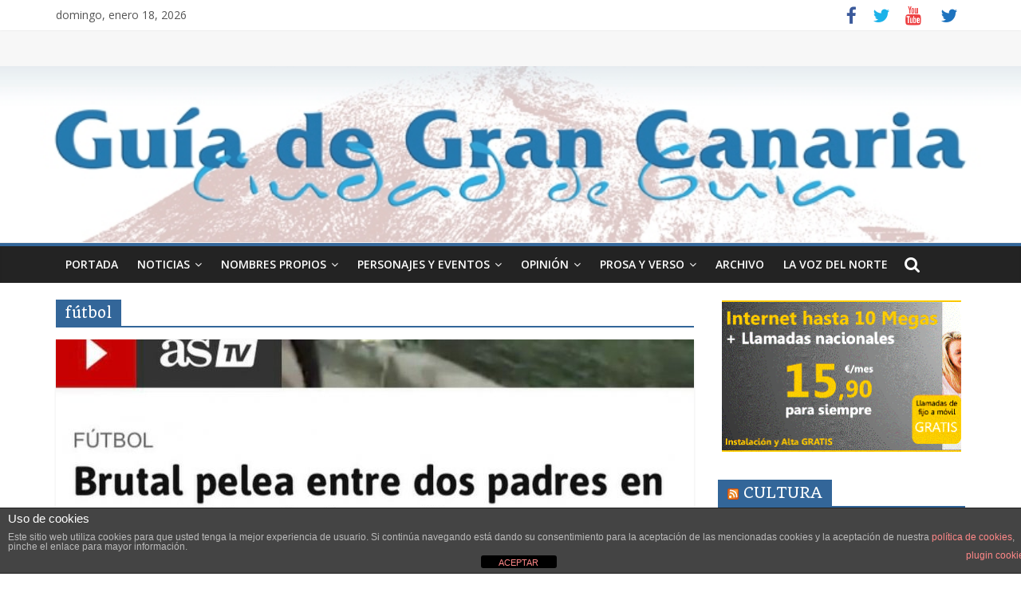

--- FILE ---
content_type: text/html; charset=UTF-8
request_url: https://ciudaddeguia.com/tag/futbol/
body_size: 15409
content:

<!DOCTYPE html>
<html lang="es">
<head>
<script>
  (function(i,s,o,g,r,a,m){i['GoogleAnalyticsObject']=r;i[r]=i[r]||function(){
  (i[r].q=i[r].q||[]).push(arguments)},i[r].l=1*new Date();a=s.createElement(o),
  m=s.getElementsByTagName(o)[0];a.async=1;a.src=g;m.parentNode.insertBefore(a,m)
  })(window,document,'script','https://www.google-analytics.com/analytics.js','ga');

  ga('create', 'UA-71877864-1', 'auto');
  ga('send', 'pageview');

</script>

<script type='text/javascript'>
// Google Analytics
(function(i,s,o,g,r,a,m){i['GoogleAnalyticsObject']=r;i[r]=i[r]||function(){
(i[r].q=i[r].q||[]).push(arguments)},i[r].l=1*new Date();a=s.createElement(o),
m=s.getElementsByTagName(o)[0];a.async=1;a.src=g;m.parentNode.insertBefore(a,m)
})(window,document,'script','//www.google-analytics.com/analytics.js','ga');
ga('create', 'UA-71877864-1', 'auto');  
ga('create', 'UA-42624090-1', 'auto', {'name': 'iusport'});
ga('send', 'pageview');
ga('iusport.send', 'pageview');
// Fin Google Analytics
</script>

<meta charset="UTF-8" />
<meta name="viewport" content="width=device-width, initial-scale=1">
<link rel="profile" href="https://gmpg.org/xfn/11" />
<link rel="pingback" href="https://ciudaddeguia.com/xmlrpc.php" />
<title>fútbol &#8211; Ciudad de Guia</title>
<meta name='robots' content='max-image-preview:large' />
<link rel='dns-prefetch' href='//fonts.googleapis.com' />
<link rel='dns-prefetch' href='//cdn.openshareweb.com' />
<link rel='dns-prefetch' href='//cdn.shareaholic.net' />
<link rel='dns-prefetch' href='//www.shareaholic.net' />
<link rel='dns-prefetch' href='//analytics.shareaholic.com' />
<link rel='dns-prefetch' href='//recs.shareaholic.com' />
<link rel='dns-prefetch' href='//partner.shareaholic.com' />
<link rel="alternate" type="application/rss+xml" title="Ciudad de Guia &raquo; Feed" href="https://ciudaddeguia.com/feed/" />
<link rel="alternate" type="application/rss+xml" title="Ciudad de Guia &raquo; Etiqueta fútbol del feed" href="https://ciudaddeguia.com/tag/futbol/feed/" />
<!-- Shareaholic - https://www.shareaholic.com -->
<link rel='preload' href='//cdn.shareaholic.net/assets/pub/shareaholic.js' as='script'/>
<script data-no-minify='1' data-cfasync='false'>
_SHR_SETTINGS = {"endpoints":{"local_recs_url":"https:\/\/ciudaddeguia.com\/wp-admin\/admin-ajax.php?action=shareaholic_permalink_related","ajax_url":"https:\/\/ciudaddeguia.com\/wp-admin\/admin-ajax.php","share_counts_url":"https:\/\/ciudaddeguia.com\/wp-admin\/admin-ajax.php?action=shareaholic_share_counts_api"},"site_id":"00a4826ceb2f97c1e8f0f0ffcdbc2054"};
</script>
<script data-no-minify='1' data-cfasync='false' src='//cdn.shareaholic.net/assets/pub/shareaholic.js' data-shr-siteid='00a4826ceb2f97c1e8f0f0ffcdbc2054' async ></script>

<!-- Shareaholic Content Tags -->
<meta name='shareaholic:site_name' content='Ciudad de Guia' />
<meta name='shareaholic:language' content='es' />
<meta name='shareaholic:article_visibility' content='private' />
<meta name='shareaholic:site_id' content='00a4826ceb2f97c1e8f0f0ffcdbc2054' />
<meta name='shareaholic:wp_version' content='9.7.13' />

<!-- Shareaholic Content Tags End -->
<script type="text/javascript">
/* <![CDATA[ */
window._wpemojiSettings = {"baseUrl":"https:\/\/s.w.org\/images\/core\/emoji\/15.0.3\/72x72\/","ext":".png","svgUrl":"https:\/\/s.w.org\/images\/core\/emoji\/15.0.3\/svg\/","svgExt":".svg","source":{"concatemoji":"https:\/\/ciudaddeguia.com\/wp-includes\/js\/wp-emoji-release.min.js?ver=7fc86cdcef6c0c789664a6910f961295"}};
/*! This file is auto-generated */
!function(i,n){var o,s,e;function c(e){try{var t={supportTests:e,timestamp:(new Date).valueOf()};sessionStorage.setItem(o,JSON.stringify(t))}catch(e){}}function p(e,t,n){e.clearRect(0,0,e.canvas.width,e.canvas.height),e.fillText(t,0,0);var t=new Uint32Array(e.getImageData(0,0,e.canvas.width,e.canvas.height).data),r=(e.clearRect(0,0,e.canvas.width,e.canvas.height),e.fillText(n,0,0),new Uint32Array(e.getImageData(0,0,e.canvas.width,e.canvas.height).data));return t.every(function(e,t){return e===r[t]})}function u(e,t,n){switch(t){case"flag":return n(e,"\ud83c\udff3\ufe0f\u200d\u26a7\ufe0f","\ud83c\udff3\ufe0f\u200b\u26a7\ufe0f")?!1:!n(e,"\ud83c\uddfa\ud83c\uddf3","\ud83c\uddfa\u200b\ud83c\uddf3")&&!n(e,"\ud83c\udff4\udb40\udc67\udb40\udc62\udb40\udc65\udb40\udc6e\udb40\udc67\udb40\udc7f","\ud83c\udff4\u200b\udb40\udc67\u200b\udb40\udc62\u200b\udb40\udc65\u200b\udb40\udc6e\u200b\udb40\udc67\u200b\udb40\udc7f");case"emoji":return!n(e,"\ud83d\udc26\u200d\u2b1b","\ud83d\udc26\u200b\u2b1b")}return!1}function f(e,t,n){var r="undefined"!=typeof WorkerGlobalScope&&self instanceof WorkerGlobalScope?new OffscreenCanvas(300,150):i.createElement("canvas"),a=r.getContext("2d",{willReadFrequently:!0}),o=(a.textBaseline="top",a.font="600 32px Arial",{});return e.forEach(function(e){o[e]=t(a,e,n)}),o}function t(e){var t=i.createElement("script");t.src=e,t.defer=!0,i.head.appendChild(t)}"undefined"!=typeof Promise&&(o="wpEmojiSettingsSupports",s=["flag","emoji"],n.supports={everything:!0,everythingExceptFlag:!0},e=new Promise(function(e){i.addEventListener("DOMContentLoaded",e,{once:!0})}),new Promise(function(t){var n=function(){try{var e=JSON.parse(sessionStorage.getItem(o));if("object"==typeof e&&"number"==typeof e.timestamp&&(new Date).valueOf()<e.timestamp+604800&&"object"==typeof e.supportTests)return e.supportTests}catch(e){}return null}();if(!n){if("undefined"!=typeof Worker&&"undefined"!=typeof OffscreenCanvas&&"undefined"!=typeof URL&&URL.createObjectURL&&"undefined"!=typeof Blob)try{var e="postMessage("+f.toString()+"("+[JSON.stringify(s),u.toString(),p.toString()].join(",")+"));",r=new Blob([e],{type:"text/javascript"}),a=new Worker(URL.createObjectURL(r),{name:"wpTestEmojiSupports"});return void(a.onmessage=function(e){c(n=e.data),a.terminate(),t(n)})}catch(e){}c(n=f(s,u,p))}t(n)}).then(function(e){for(var t in e)n.supports[t]=e[t],n.supports.everything=n.supports.everything&&n.supports[t],"flag"!==t&&(n.supports.everythingExceptFlag=n.supports.everythingExceptFlag&&n.supports[t]);n.supports.everythingExceptFlag=n.supports.everythingExceptFlag&&!n.supports.flag,n.DOMReady=!1,n.readyCallback=function(){n.DOMReady=!0}}).then(function(){return e}).then(function(){var e;n.supports.everything||(n.readyCallback(),(e=n.source||{}).concatemoji?t(e.concatemoji):e.wpemoji&&e.twemoji&&(t(e.twemoji),t(e.wpemoji)))}))}((window,document),window._wpemojiSettings);
/* ]]> */
</script>
<link rel='stylesheet' id='scap.flashblock-css' href='https://ciudaddeguia.com/wp-content/plugins/compact-wp-audio-player/css/flashblock.css?ver=7fc86cdcef6c0c789664a6910f961295' type='text/css' media='all' />
<link rel='stylesheet' id='scap.player-css' href='https://ciudaddeguia.com/wp-content/plugins/compact-wp-audio-player/css/player.css?ver=7fc86cdcef6c0c789664a6910f961295' type='text/css' media='all' />
<style id='wp-emoji-styles-inline-css' type='text/css'>

	img.wp-smiley, img.emoji {
		display: inline !important;
		border: none !important;
		box-shadow: none !important;
		height: 1em !important;
		width: 1em !important;
		margin: 0 0.07em !important;
		vertical-align: -0.1em !important;
		background: none !important;
		padding: 0 !important;
	}
</style>
<link rel='stylesheet' id='wp-block-library-css' href='https://ciudaddeguia.com/wp-includes/css/dist/block-library/style.min.css?ver=7fc86cdcef6c0c789664a6910f961295' type='text/css' media='all' />
<style id='feedzy-rss-feeds-loop-style-inline-css' type='text/css'>
.wp-block-feedzy-rss-feeds-loop{display:grid;gap:24px;grid-template-columns:repeat(1,1fr)}@media(min-width:782px){.wp-block-feedzy-rss-feeds-loop.feedzy-loop-columns-2,.wp-block-feedzy-rss-feeds-loop.feedzy-loop-columns-3,.wp-block-feedzy-rss-feeds-loop.feedzy-loop-columns-4,.wp-block-feedzy-rss-feeds-loop.feedzy-loop-columns-5{grid-template-columns:repeat(2,1fr)}}@media(min-width:960px){.wp-block-feedzy-rss-feeds-loop.feedzy-loop-columns-2{grid-template-columns:repeat(2,1fr)}.wp-block-feedzy-rss-feeds-loop.feedzy-loop-columns-3{grid-template-columns:repeat(3,1fr)}.wp-block-feedzy-rss-feeds-loop.feedzy-loop-columns-4{grid-template-columns:repeat(4,1fr)}.wp-block-feedzy-rss-feeds-loop.feedzy-loop-columns-5{grid-template-columns:repeat(5,1fr)}}.wp-block-feedzy-rss-feeds-loop .wp-block-image.is-style-rounded img{border-radius:9999px}.wp-block-feedzy-rss-feeds-loop .wp-block-image:has(:is(img:not([src]),img[src=""])){display:none}

</style>
<style id='classic-theme-styles-inline-css' type='text/css'>
/*! This file is auto-generated */
.wp-block-button__link{color:#fff;background-color:#32373c;border-radius:9999px;box-shadow:none;text-decoration:none;padding:calc(.667em + 2px) calc(1.333em + 2px);font-size:1.125em}.wp-block-file__button{background:#32373c;color:#fff;text-decoration:none}
</style>
<style id='global-styles-inline-css' type='text/css'>
:root{--wp--preset--aspect-ratio--square: 1;--wp--preset--aspect-ratio--4-3: 4/3;--wp--preset--aspect-ratio--3-4: 3/4;--wp--preset--aspect-ratio--3-2: 3/2;--wp--preset--aspect-ratio--2-3: 2/3;--wp--preset--aspect-ratio--16-9: 16/9;--wp--preset--aspect-ratio--9-16: 9/16;--wp--preset--color--black: #000000;--wp--preset--color--cyan-bluish-gray: #abb8c3;--wp--preset--color--white: #ffffff;--wp--preset--color--pale-pink: #f78da7;--wp--preset--color--vivid-red: #cf2e2e;--wp--preset--color--luminous-vivid-orange: #ff6900;--wp--preset--color--luminous-vivid-amber: #fcb900;--wp--preset--color--light-green-cyan: #7bdcb5;--wp--preset--color--vivid-green-cyan: #00d084;--wp--preset--color--pale-cyan-blue: #8ed1fc;--wp--preset--color--vivid-cyan-blue: #0693e3;--wp--preset--color--vivid-purple: #9b51e0;--wp--preset--gradient--vivid-cyan-blue-to-vivid-purple: linear-gradient(135deg,rgba(6,147,227,1) 0%,rgb(155,81,224) 100%);--wp--preset--gradient--light-green-cyan-to-vivid-green-cyan: linear-gradient(135deg,rgb(122,220,180) 0%,rgb(0,208,130) 100%);--wp--preset--gradient--luminous-vivid-amber-to-luminous-vivid-orange: linear-gradient(135deg,rgba(252,185,0,1) 0%,rgba(255,105,0,1) 100%);--wp--preset--gradient--luminous-vivid-orange-to-vivid-red: linear-gradient(135deg,rgba(255,105,0,1) 0%,rgb(207,46,46) 100%);--wp--preset--gradient--very-light-gray-to-cyan-bluish-gray: linear-gradient(135deg,rgb(238,238,238) 0%,rgb(169,184,195) 100%);--wp--preset--gradient--cool-to-warm-spectrum: linear-gradient(135deg,rgb(74,234,220) 0%,rgb(151,120,209) 20%,rgb(207,42,186) 40%,rgb(238,44,130) 60%,rgb(251,105,98) 80%,rgb(254,248,76) 100%);--wp--preset--gradient--blush-light-purple: linear-gradient(135deg,rgb(255,206,236) 0%,rgb(152,150,240) 100%);--wp--preset--gradient--blush-bordeaux: linear-gradient(135deg,rgb(254,205,165) 0%,rgb(254,45,45) 50%,rgb(107,0,62) 100%);--wp--preset--gradient--luminous-dusk: linear-gradient(135deg,rgb(255,203,112) 0%,rgb(199,81,192) 50%,rgb(65,88,208) 100%);--wp--preset--gradient--pale-ocean: linear-gradient(135deg,rgb(255,245,203) 0%,rgb(182,227,212) 50%,rgb(51,167,181) 100%);--wp--preset--gradient--electric-grass: linear-gradient(135deg,rgb(202,248,128) 0%,rgb(113,206,126) 100%);--wp--preset--gradient--midnight: linear-gradient(135deg,rgb(2,3,129) 0%,rgb(40,116,252) 100%);--wp--preset--font-size--small: 13px;--wp--preset--font-size--medium: 20px;--wp--preset--font-size--large: 36px;--wp--preset--font-size--x-large: 42px;--wp--preset--spacing--20: 0.44rem;--wp--preset--spacing--30: 0.67rem;--wp--preset--spacing--40: 1rem;--wp--preset--spacing--50: 1.5rem;--wp--preset--spacing--60: 2.25rem;--wp--preset--spacing--70: 3.38rem;--wp--preset--spacing--80: 5.06rem;--wp--preset--shadow--natural: 6px 6px 9px rgba(0, 0, 0, 0.2);--wp--preset--shadow--deep: 12px 12px 50px rgba(0, 0, 0, 0.4);--wp--preset--shadow--sharp: 6px 6px 0px rgba(0, 0, 0, 0.2);--wp--preset--shadow--outlined: 6px 6px 0px -3px rgba(255, 255, 255, 1), 6px 6px rgba(0, 0, 0, 1);--wp--preset--shadow--crisp: 6px 6px 0px rgba(0, 0, 0, 1);}:where(.is-layout-flex){gap: 0.5em;}:where(.is-layout-grid){gap: 0.5em;}body .is-layout-flex{display: flex;}.is-layout-flex{flex-wrap: wrap;align-items: center;}.is-layout-flex > :is(*, div){margin: 0;}body .is-layout-grid{display: grid;}.is-layout-grid > :is(*, div){margin: 0;}:where(.wp-block-columns.is-layout-flex){gap: 2em;}:where(.wp-block-columns.is-layout-grid){gap: 2em;}:where(.wp-block-post-template.is-layout-flex){gap: 1.25em;}:where(.wp-block-post-template.is-layout-grid){gap: 1.25em;}.has-black-color{color: var(--wp--preset--color--black) !important;}.has-cyan-bluish-gray-color{color: var(--wp--preset--color--cyan-bluish-gray) !important;}.has-white-color{color: var(--wp--preset--color--white) !important;}.has-pale-pink-color{color: var(--wp--preset--color--pale-pink) !important;}.has-vivid-red-color{color: var(--wp--preset--color--vivid-red) !important;}.has-luminous-vivid-orange-color{color: var(--wp--preset--color--luminous-vivid-orange) !important;}.has-luminous-vivid-amber-color{color: var(--wp--preset--color--luminous-vivid-amber) !important;}.has-light-green-cyan-color{color: var(--wp--preset--color--light-green-cyan) !important;}.has-vivid-green-cyan-color{color: var(--wp--preset--color--vivid-green-cyan) !important;}.has-pale-cyan-blue-color{color: var(--wp--preset--color--pale-cyan-blue) !important;}.has-vivid-cyan-blue-color{color: var(--wp--preset--color--vivid-cyan-blue) !important;}.has-vivid-purple-color{color: var(--wp--preset--color--vivid-purple) !important;}.has-black-background-color{background-color: var(--wp--preset--color--black) !important;}.has-cyan-bluish-gray-background-color{background-color: var(--wp--preset--color--cyan-bluish-gray) !important;}.has-white-background-color{background-color: var(--wp--preset--color--white) !important;}.has-pale-pink-background-color{background-color: var(--wp--preset--color--pale-pink) !important;}.has-vivid-red-background-color{background-color: var(--wp--preset--color--vivid-red) !important;}.has-luminous-vivid-orange-background-color{background-color: var(--wp--preset--color--luminous-vivid-orange) !important;}.has-luminous-vivid-amber-background-color{background-color: var(--wp--preset--color--luminous-vivid-amber) !important;}.has-light-green-cyan-background-color{background-color: var(--wp--preset--color--light-green-cyan) !important;}.has-vivid-green-cyan-background-color{background-color: var(--wp--preset--color--vivid-green-cyan) !important;}.has-pale-cyan-blue-background-color{background-color: var(--wp--preset--color--pale-cyan-blue) !important;}.has-vivid-cyan-blue-background-color{background-color: var(--wp--preset--color--vivid-cyan-blue) !important;}.has-vivid-purple-background-color{background-color: var(--wp--preset--color--vivid-purple) !important;}.has-black-border-color{border-color: var(--wp--preset--color--black) !important;}.has-cyan-bluish-gray-border-color{border-color: var(--wp--preset--color--cyan-bluish-gray) !important;}.has-white-border-color{border-color: var(--wp--preset--color--white) !important;}.has-pale-pink-border-color{border-color: var(--wp--preset--color--pale-pink) !important;}.has-vivid-red-border-color{border-color: var(--wp--preset--color--vivid-red) !important;}.has-luminous-vivid-orange-border-color{border-color: var(--wp--preset--color--luminous-vivid-orange) !important;}.has-luminous-vivid-amber-border-color{border-color: var(--wp--preset--color--luminous-vivid-amber) !important;}.has-light-green-cyan-border-color{border-color: var(--wp--preset--color--light-green-cyan) !important;}.has-vivid-green-cyan-border-color{border-color: var(--wp--preset--color--vivid-green-cyan) !important;}.has-pale-cyan-blue-border-color{border-color: var(--wp--preset--color--pale-cyan-blue) !important;}.has-vivid-cyan-blue-border-color{border-color: var(--wp--preset--color--vivid-cyan-blue) !important;}.has-vivid-purple-border-color{border-color: var(--wp--preset--color--vivid-purple) !important;}.has-vivid-cyan-blue-to-vivid-purple-gradient-background{background: var(--wp--preset--gradient--vivid-cyan-blue-to-vivid-purple) !important;}.has-light-green-cyan-to-vivid-green-cyan-gradient-background{background: var(--wp--preset--gradient--light-green-cyan-to-vivid-green-cyan) !important;}.has-luminous-vivid-amber-to-luminous-vivid-orange-gradient-background{background: var(--wp--preset--gradient--luminous-vivid-amber-to-luminous-vivid-orange) !important;}.has-luminous-vivid-orange-to-vivid-red-gradient-background{background: var(--wp--preset--gradient--luminous-vivid-orange-to-vivid-red) !important;}.has-very-light-gray-to-cyan-bluish-gray-gradient-background{background: var(--wp--preset--gradient--very-light-gray-to-cyan-bluish-gray) !important;}.has-cool-to-warm-spectrum-gradient-background{background: var(--wp--preset--gradient--cool-to-warm-spectrum) !important;}.has-blush-light-purple-gradient-background{background: var(--wp--preset--gradient--blush-light-purple) !important;}.has-blush-bordeaux-gradient-background{background: var(--wp--preset--gradient--blush-bordeaux) !important;}.has-luminous-dusk-gradient-background{background: var(--wp--preset--gradient--luminous-dusk) !important;}.has-pale-ocean-gradient-background{background: var(--wp--preset--gradient--pale-ocean) !important;}.has-electric-grass-gradient-background{background: var(--wp--preset--gradient--electric-grass) !important;}.has-midnight-gradient-background{background: var(--wp--preset--gradient--midnight) !important;}.has-small-font-size{font-size: var(--wp--preset--font-size--small) !important;}.has-medium-font-size{font-size: var(--wp--preset--font-size--medium) !important;}.has-large-font-size{font-size: var(--wp--preset--font-size--large) !important;}.has-x-large-font-size{font-size: var(--wp--preset--font-size--x-large) !important;}
:where(.wp-block-post-template.is-layout-flex){gap: 1.25em;}:where(.wp-block-post-template.is-layout-grid){gap: 1.25em;}
:where(.wp-block-columns.is-layout-flex){gap: 2em;}:where(.wp-block-columns.is-layout-grid){gap: 2em;}
:root :where(.wp-block-pullquote){font-size: 1.5em;line-height: 1.6;}
</style>
<link rel='stylesheet' id='front-estilos-css' href='https://ciudaddeguia.com/wp-content/plugins/asesor-cookies-para-la-ley-en-espana/html/front/estilos.css?ver=7fc86cdcef6c0c789664a6910f961295' type='text/css' media='all' />
<link rel='stylesheet' id='rss-retriever-css' href='https://ciudaddeguia.com/wp-content/plugins/wp-rss-retriever/inc/css/rss-retriever.css?ver=1.6.10' type='text/css' media='all' />
<link rel='stylesheet' id='colormag_style-css' href='https://ciudaddeguia.com/wp-content/themes/colormag-pro/style.css?ver=7fc86cdcef6c0c789664a6910f961295' type='text/css' media='all' />
<link rel='stylesheet' id='colormag_googlefonts-css' href='//fonts.googleapis.com/css?family=Open+Sans%3A400%2C600%7CQuando&#038;ver=6.6.4' type='text/css' media='all' />
<link rel='stylesheet' id='colormag-fontawesome-css' href='https://ciudaddeguia.com/wp-content/themes/colormag-pro/fontawesome/css/font-awesome.min.css?ver=4.7.0' type='text/css' media='all' />
<script type="text/javascript" src="https://ciudaddeguia.com/wp-content/plugins/compact-wp-audio-player/js/soundmanager2-nodebug-jsmin.js?ver=7fc86cdcef6c0c789664a6910f961295" id="scap.soundmanager2-js"></script>
<script type="text/javascript" src="https://ciudaddeguia.com/wp-includes/js/jquery/jquery.min.js?ver=3.7.1" id="jquery-core-js"></script>
<script type="text/javascript" src="https://ciudaddeguia.com/wp-includes/js/jquery/jquery-migrate.min.js?ver=3.4.1" id="jquery-migrate-js"></script>
<script type="text/javascript" id="front-principal-js-extra">
/* <![CDATA[ */
var cdp_cookies_info = {"url_plugin":"https:\/\/ciudaddeguia.com\/wp-content\/plugins\/asesor-cookies-para-la-ley-en-espana\/plugin.php","url_admin_ajax":"https:\/\/ciudaddeguia.com\/wp-admin\/admin-ajax.php"};
/* ]]> */
</script>
<script type="text/javascript" src="https://ciudaddeguia.com/wp-content/plugins/asesor-cookies-para-la-ley-en-espana/html/front/principal.js?ver=7fc86cdcef6c0c789664a6910f961295" id="front-principal-js"></script>
<link rel="https://api.w.org/" href="https://ciudaddeguia.com/wp-json/" /><link rel="alternate" title="JSON" type="application/json" href="https://ciudaddeguia.com/wp-json/wp/v2/tags/192" /><link rel="EditURI" type="application/rsd+xml" title="RSD" href="https://ciudaddeguia.com/xmlrpc.php?rsd" />
<style type="text/css">
.feedzy-rss-link-icon:after {
	content: url("https://ciudaddeguia.com/wp-content/plugins/feedzy-rss-feeds/img/external-link.png");
	margin-left: 3px;
}
</style>
		<!-- Ciudad de Guia Internal Styles --><style type="text/css"> .colormag-button,blockquote,button,input[type=reset],input[type=button],input[type=submit]{background-color:#336699}a{color:#336699}#site-navigation{border-top:4px solid #336699}.home-icon.front_page_on,.main-navigation a:hover,.main-navigation ul li ul li a:hover,.main-navigation ul li ul li:hover>a,.main-navigation ul li.current-menu-ancestor>a,.main-navigation ul li.current-menu-item ul li a:hover,.main-navigation ul li.current-menu-item>a,.main-navigation ul li.current_page_ancestor>a,.main-navigation ul li.current_page_item>a,.main-navigation ul li:hover>a,.main-small-navigation li a:hover,.site-header .menu-toggle:hover{background-color:#336699}.main-small-navigation .current-menu-item>a,.main-small-navigation .current_page_item>a{background:#336699}#main .breaking-news-latest,.fa.search-top:hover{background-color:#336699}.byline a:hover,.comments a:hover,.edit-link a:hover,.posted-on a:hover,.social-links i.fa:hover,.tag-links a:hover{color:#336699}.widget_featured_posts .article-content .above-entry-meta .cat-links a{background-color:#336699}.widget_featured_posts .article-content .entry-title a:hover{color:#336699}.widget_featured_posts .widget-title{border-bottom:2px solid #336699}.widget_featured_posts .widget-title span,.widget_featured_slider .slide-content .above-entry-meta .cat-links a{background-color:#336699}.widget_featured_slider .slide-content .below-entry-meta .byline a:hover,.widget_featured_slider .slide-content .below-entry-meta .comments a:hover,.widget_featured_slider .slide-content .below-entry-meta .posted-on a:hover,.widget_featured_slider .slide-content .entry-title a:hover{color:#336699}.widget_highlighted_posts .article-content .above-entry-meta .cat-links a{background-color:#336699}.widget_block_picture_news.widget_featured_posts .article-content .entry-title a:hover,.widget_highlighted_posts .article-content .below-entry-meta .byline a:hover,.widget_highlighted_posts .article-content .below-entry-meta .comments a:hover,.widget_highlighted_posts .article-content .below-entry-meta .posted-on a:hover,.widget_highlighted_posts .article-content .entry-title a:hover{color:#336699}.category-slide-next,.category-slide-prev,.slide-next,.slide-prev,.tabbed-widget ul li{background-color:#336699}i#breaking-news-widget-next,i#breaking-news-widget-prev{color:#336699}#secondary .widget-title{border-bottom:2px solid #336699}#content .wp-pagenavi .current,#content .wp-pagenavi a:hover,#secondary .widget-title span{background-color:#336699}#site-title a{color:#336699}.page-header .page-title{border-bottom:2px solid #336699}#content .post .article-content .above-entry-meta .cat-links a,.page-header .page-title span{background-color:#336699}#content .post .article-content .entry-title a:hover,.entry-meta .byline i,.entry-meta .cat-links i,.entry-meta a,.post .entry-title a:hover,.search .entry-title a:hover{color:#336699}.entry-meta .post-format i{background-color:#336699}.entry-meta .comments-link a:hover,.entry-meta .edit-link a:hover,.entry-meta .posted-on a:hover,.entry-meta .tag-links a:hover,.single #content .tags a:hover{color:#336699}.format-link .entry-content a,.more-link{background-color:#336699}.count,.next a:hover,.previous a:hover,.related-posts-main-title .fa,.single-related-posts .article-content .entry-title a:hover{color:#336699}.pagination a span:hover{color:#336699;border-color:#336699}.pagination span{background-color:#336699}#content .comments-area a.comment-edit-link:hover,#content .comments-area a.comment-permalink:hover,#content .comments-area article header cite a:hover,.comments-area .comment-author-link a:hover{color:#336699}.comments-area .comment-author-link span{background-color:#336699}.comment .comment-reply-link:hover,.nav-next a,.nav-previous a{color:#336699}.footer-widgets-area .widget-title{border-bottom:2px solid #336699}.footer-widgets-area .widget-title span{background-color:#336699}#colophon .footer-menu ul li a:hover,.footer-widgets-area a:hover,a#scroll-up i{color:#336699}.advertisement_above_footer .widget-title{border-bottom:2px solid #336699}.advertisement_above_footer .widget-title span{background-color:#336699}.sub-toggle{background:#336699}.main-small-navigation li.current-menu-item > .sub-toggle i {color:#336699}.error{background:#336699}.num-404{color:#336699} h1, h2, h3, h4, h5, h6 { font-family: "Quando"; } #site-title a { font-size: 44px; } h2 { font-size: 36px; } #content .post .article-content .entry-title { font-size: 26px; } .type-page .entry-title { font-size: 26px; } #site-title a { color: #336699; } #site-description { color: #336699; } #header-text-nav-container { background-color: #f7f7f7; } h1, h2, h3, h4, h5, h6 { color: #336699; } .post .entry-title, .post .entry-title a { color: #336699; } .type-page .entry-title { color: #336699; } .colormag-button, input[type="reset"], input[type="button"], input[type="submit"], button, .more-link span { background-color: #dd3333; } .below-entry-meta .byline{display:none;} .below-entry-meta .comments{display:none;}</style>
<style type="text/css" id="custom-background-css">
body.custom-background { background-color: #ffffff; }
</style>
	<link rel="me" href="https://twitter.com/ciudaddeguia"><meta name="twitter:widgets:link-color" content="#000000"><meta name="twitter:widgets:border-color" content="#000000"><meta name="twitter:partner" content="tfwp"><link rel="icon" href="https://ciudaddeguia.com/wp-content/uploads/2015/12/favicon.png" sizes="32x32" />
<link rel="icon" href="https://ciudaddeguia.com/wp-content/uploads/2015/12/favicon.png" sizes="192x192" />
<link rel="apple-touch-icon" href="https://ciudaddeguia.com/wp-content/uploads/2015/12/favicon.png" />
<meta name="msapplication-TileImage" content="https://ciudaddeguia.com/wp-content/uploads/2015/12/favicon.png" />

<meta name="twitter:card" content="summary"><meta name="twitter:title" content="Etiqueta: fútbol"><meta name="twitter:site" content="@ciudaddeguia">
</head>

<body data-rsssl=1 class="archive tag tag-futbol tag-192 custom-background wp-custom-logo  wide header_display_type_one">
<div id="page" class="hfeed site">
		<header id="masthead" class="site-header clearfix">
		<div id="header-text-nav-container" class="clearfix">
                     <div class="news-bar">
               <div class="inner-wrap clearfix">
                     <div class="date-in-header">
      domingo, enero 18, 2026   </div>

                  
                  
   	<div class="social-links clearfix">
		<ul>
		<li><a href="https://www.facebook.com/Guía-de-Gran-Canaria-714089865617982/?modal=admin_todo_tour" target="_blank"><i class="fa fa-facebook"></i></a></li><li><a href="https://twitter.com/ciudaddeguia" ><i class="fa fa-twitter"></i></a></li><li><a href="http://es.youtube.com/profile_videos?user=macaronesi&#038;p=r" ><i class="fa fa-youtube"></i></a></li>      <li><a href="https://twitter.com/ciudaddeguia" ><i class="fa fa-twitter" style="color:#1e73be"></i></a></li>		</ul>
	</div><!-- .social-links -->
	               </div>
            </div>
         
			
			<div class="inner-wrap">

				<div id="header-text-nav-wrap" class="clearfix">
					<div id="header-left-section">
												<div id="header-text" class="screen-reader-text">
							                        <h3 id="site-title">
                           <a href="https://ciudaddeguia.com/" title="Ciudad de Guia" rel="home">Ciudad de Guia</a>
                        </h3>
                                                                  <p id="site-description">Municipio de Gran Canaria (Spain)</p>
                     <!-- #site-description -->
						</div><!-- #header-text -->
					</div><!-- #header-left-section -->
					<div id="header-right-section">
											</div><!-- #header-right-section -->

				</div><!-- #header-text-nav-wrap -->

			</div><!-- .inner-wrap -->

					<a href="https://ciudaddeguia.com/" title="Ciudad de Guia" rel="home">
				<div class="header-image-wrap"><img src="https://ciudaddeguia.com/wp-content/uploads/2018/08/BANER-CRONICAS-GUIA-2018.jpg" class="header-image" width="800" height="138" alt="Ciudad de Guia"></div>
			</a>
		
			<nav id="site-navigation" class="main-navigation clearfix" role="navigation">
				<div class="inner-wrap clearfix">
					               <h4 class="menu-toggle"></h4>
               <div class="menu-primary-container"><ul id="menu-principal" class="menu"><li id="menu-item-5" class="menu-item menu-item-type-custom menu-item-object-custom menu-item-home menu-item-5"><a href="https://ciudaddeguia.com">PORTADA</a></li>
<li id="menu-item-6" class="menu-item menu-item-type-taxonomy menu-item-object-category menu-item-has-children menu-item-6"><a href="https://ciudaddeguia.com/category/noticias/">NOTICIAS</a>
<ul class="sub-menu">
	<li id="menu-item-139" class="menu-item menu-item-type-custom menu-item-object-custom menu-item-139"><a target="_blank" rel="noopener" href="http://www.infonortedigital.com/portada/santa-m-de-guia">ACTUALIDAD EN INFONORTE</a></li>
	<li id="menu-item-67" class="menu-item menu-item-type-custom menu-item-object-custom menu-item-67"><a href="http://www.guiadegrancanaria.org/php/index.php?option=com_content&#038;task=view&#038;id=143&#038;Itemid=33">ANECDOTARIO</a></li>
	<li id="menu-item-7" class="menu-item menu-item-type-taxonomy menu-item-object-category menu-item-7"><a href="https://ciudaddeguia.com/category/noticias/cronicas-del-ayer/">CRÓNICAS DEL AYER</a></li>
	<li id="menu-item-8" class="menu-item menu-item-type-taxonomy menu-item-object-category menu-item-8"><a href="https://ciudaddeguia.com/category/noticias/reportajes/">REPORTAJES</a></li>
	<li id="menu-item-65" class="menu-item menu-item-type-custom menu-item-object-custom menu-item-65"><a href="http://www.guiadegrancanaria.org/php/index.php?option=com_content&#038;task=category&#038;sectionid=4&#038;id=28&#038;Itemid=27">ARCHIVO HISTÓRICO CRÓNICAS</a></li>
	<li id="menu-item-64" class="menu-item menu-item-type-custom menu-item-object-custom menu-item-64"><a href="http://www.guiadegrancanaria.org/php/index.php?option=com_content&#038;task=category&#038;sectionid=1&#038;id=15&#038;Itemid=2">ARCHIVO HISTÓRICO NOTICIAS</a></li>
	<li id="menu-item-68" class="menu-item menu-item-type-custom menu-item-object-custom menu-item-68"><a href="http://www.guiadegrancanaria.org/php/index.php?option=com_content&#038;task=category&#038;sectionid=8&#038;id=27&#038;Itemid=29">ARCHIVO HISTÓRICO REPORTAJES</a></li>
</ul>
</li>
<li id="menu-item-38" class="menu-item menu-item-type-taxonomy menu-item-object-category menu-item-has-children menu-item-38"><a href="https://ciudaddeguia.com/category/nombres-propios/">NOMBRES PROPIOS</a>
<ul class="sub-menu">
	<li id="menu-item-1311" class="menu-item menu-item-type-taxonomy menu-item-object-category menu-item-1311"><a href="https://ciudaddeguia.com/category/nombres-propios/vivencias/">VIVENCIAS</a></li>
	<li id="menu-item-69" class="menu-item menu-item-type-custom menu-item-object-custom menu-item-69"><a href="http://www.guiadegrancanaria.org/php/index.php?option=com_content&#038;task=category&#038;sectionid=9&#038;id=36&#038;Itemid=30">PERSONAJES POPULARES</a></li>
	<li id="menu-item-70" class="menu-item menu-item-type-custom menu-item-object-custom menu-item-70"><a href="http://www.guiadegrancanaria.org/php/index.php?option=com_content&#038;task=category&#038;sectionid=9&#038;id=29&#038;Itemid=30">OTROS NOMBRES PROPIOS</a></li>
	<li id="menu-item-73" class="menu-item menu-item-type-custom menu-item-object-custom menu-item-73"><a href="http://www.guiadegrancanaria.org/php/index.php?option=com_content&#038;task=category&#038;sectionid=9&#038;id=43&#038;Itemid=30">SEMBLANZAS DE OTROS PERSONAJES</a></li>
	<li id="menu-item-71" class="menu-item menu-item-type-custom menu-item-object-custom menu-item-71"><a href="http://www.guiadegrancanaria.org/php/index.php?option=com_content&#038;task=category&#038;sectionid=9&#038;id=44&#038;Itemid=30">APELATIVOS GUIENSES</a></li>
	<li id="menu-item-72" class="menu-item menu-item-type-custom menu-item-object-custom menu-item-72"><a href="http://www.guiadegrancanaria.org/php/index.php?option=com_content&#038;task=category&#038;sectionid=9&#038;id=57&#038;Itemid=30">VÍDEOS DE PERSONAJES POPULARES</a></li>
	<li id="menu-item-159" class="menu-item menu-item-type-custom menu-item-object-custom menu-item-159"><a href="http://www.guiadegrancanaria.org/php/index.php?option=com_content&#038;task=category&#038;sectionid=9&#038;id=84&#038;Itemid=30">VÍDEOS DE BRAULIO</a></li>
	<li id="menu-item-66" class="menu-item menu-item-type-custom menu-item-object-custom menu-item-66"><a href="http://www.guiadegrancanaria.org/php/index.php?option=com_content&#038;task=blogcategory&#038;id=21&#038;Itemid=62">ARCHIVO HISTÓRICO NOMBRES PROPIOS</a></li>
</ul>
</li>
<li id="menu-item-15" class="menu-item menu-item-type-taxonomy menu-item-object-category menu-item-has-children menu-item-15"><a href="https://ciudaddeguia.com/category/eventos/">PERSONAJES Y EVENTOS</a>
<ul class="sub-menu">
	<li id="menu-item-16" class="menu-item menu-item-type-custom menu-item-object-custom menu-item-16"><a href="http://www.guiadegrancanaria.org/mapa.htm#GF">IMÁGENES</a></li>
</ul>
</li>
<li id="menu-item-12" class="menu-item menu-item-type-taxonomy menu-item-object-category menu-item-has-children menu-item-12"><a href="https://ciudaddeguia.com/category/opinion/">OPINIÓN</a>
<ul class="sub-menu">
	<li id="menu-item-5253" class="menu-item menu-item-type-custom menu-item-object-custom menu-item-5253"><a href="https://amadomoreno.com">BLOG DE AMADO MORENO</a></li>
	<li id="menu-item-1309" class="menu-item menu-item-type-taxonomy menu-item-object-category menu-item-1309"><a href="https://ciudaddeguia.com/category/opinion/santiago-gil/">SANTIAGO GIL</a></li>
	<li id="menu-item-1306" class="menu-item menu-item-type-taxonomy menu-item-object-category menu-item-1306"><a href="https://ciudaddeguia.com/category/opinion/debate-sobre-el-edificio-de-los-salesianos/">DEBATE SOBRE «LOS SALESIANOS»</a></li>
</ul>
</li>
<li id="menu-item-9" class="menu-item menu-item-type-taxonomy menu-item-object-category menu-item-has-children menu-item-9"><a href="https://ciudaddeguia.com/category/obras/">PROSA Y VERSO</a>
<ul class="sub-menu">
	<li id="menu-item-10" class="menu-item menu-item-type-taxonomy menu-item-object-category menu-item-10"><a href="https://ciudaddeguia.com/category/obras/poemas/">POEMAS</a></li>
	<li id="menu-item-11" class="menu-item menu-item-type-taxonomy menu-item-object-category menu-item-11"><a href="https://ciudaddeguia.com/category/obras/relatos/">RELATOS</a></li>
	<li id="menu-item-74" class="menu-item menu-item-type-custom menu-item-object-custom menu-item-74"><a href="http://www.guiadegrancanaria.org/php/index.php?option=com_content&#038;task=section&#038;id=17&#038;Itemid=40">ARCHIVO HISTÓRICO PROSA</a></li>
	<li id="menu-item-75" class="menu-item menu-item-type-custom menu-item-object-custom menu-item-75"><a href="http://www.guiadegrancanaria.org/php/index.php?option=com_content&#038;task=category&#038;sectionid=18&#038;id=72&#038;Itemid=41">ARCHIVO HISTÓRICO VERSO</a></li>
	<li id="menu-item-76" class="menu-item menu-item-type-custom menu-item-object-custom menu-item-76"><a href="http://www.guiadegrancanaria.org/php/index.php?option=com_content&#038;task=category&#038;sectionid=12&#038;id=32&#038;Itemid=32">ARCHIVO HISTÓRICO LIBROS</a></li>
</ul>
</li>
<li id="menu-item-13" class="menu-item menu-item-type-custom menu-item-object-custom menu-item-13"><a href="http://www.guiadegrancanaria.org/mapa.htm">ARCHIVO</a></li>
<li id="menu-item-5234" class="menu-item menu-item-type-custom menu-item-object-custom menu-item-5234"><a href="https://www.ciudaddeguia.com/lavozdelnorte/index.html">LA VOZ DEL NORTE</a></li>
</ul></div>                                                <i class="fa fa-search search-top"></i>
                  <div class="search-form-top">
                     <form action="https://ciudaddeguia.com/" class="search-form searchform clearfix" method="get">
   <div class="search-wrap">
      <input type="text" placeholder="Buscar" class="s field" name="s">
      <button class="search-icon" type="submit"></button>
   </div>
</form><!-- .searchform -->                  </div>
               				</div>
			</nav>

		</div><!-- #header-text-nav-container -->

		
	</header>
			<div id="main" class="clearfix">
      
      
      <div class="inner-wrap clearfix">

	
	<div id="primary">
		<div id="content" class="clearfix">

			
				<header class="page-header">
               					<h1 class="page-title">
               <span>
						fútbol					</span></h1>
                  									</header><!-- .page-header -->

            <div class="article-container">

   				
   				
   					

<article id="post-1387" class="post-1387 post type-post status-publish format-standard has-post-thumbnail hentry category-noticias tag-futbol tag-ud-guia tag-violencia">
   
         <div class="featured-image">
         <a href="https://ciudaddeguia.com/2017/01/16/dh-juvenil-el-guia-remonta-al-telde-en-un-partido-marcado-por-lo-antideportivo/" title="DH Juvenil. El Guía remonta al Telde en un partido marcado por lo antideportivo"><img width="800" height="445" src="https://ciudaddeguia.com/wp-content/uploads/2017/01/20170116_0000597040-800x445.jpg" class="attachment-colormag-featured-image size-colormag-featured-image wp-post-image" alt="" decoding="async" fetchpriority="high" /></a>
      </div>
   
   <div class="article-content clearfix">

      
      <div class="above-entry-meta"><span class="cat-links"><a href="https://ciudaddeguia.com/category/noticias/"  rel="category tag">NOTICIAS</a>&nbsp;</span></div>
      <header class="entry-header">
         <h2 class="entry-title">
            <a href="https://ciudaddeguia.com/2017/01/16/dh-juvenil-el-guia-remonta-al-telde-en-un-partido-marcado-por-lo-antideportivo/" title="DH Juvenil. El Guía remonta al Telde en un partido marcado por lo antideportivo">DH Juvenil. El Guía remonta al Telde en un partido marcado por lo antideportivo</a>
         </h2>
      </header>

      <div class="below-entry-meta">
      <span class="posted-on"><a href="https://ciudaddeguia.com/2017/01/16/dh-juvenil-el-guia-remonta-al-telde-en-un-partido-marcado-por-lo-antideportivo/" title="08:01" rel="bookmark"><i class="fa fa-calendar-o"></i> <time class="entry-date published" datetime="2017-01-16T08:01:02+00:00">16 enero, 2017</time></a></span>
      <span class="byline"><span class="author vcard"><i class="fa fa-user"></i><a class="url fn n" href="https://ciudaddeguia.com/author/redaccion/" title="Redaccion">Redaccion</a></span></span>

      <span class="post-views"><i class="fa fa-eye"></i><span class="total-views">1732 Views</span></span>
      <span class="tag-links"><i class="fa fa-tags"></i><a href="https://ciudaddeguia.com/tag/futbol/" rel="tag">fútbol</a>, <a href="https://ciudaddeguia.com/tag/ud-guia/" rel="tag">UD Guía</a>, <a href="https://ciudaddeguia.com/tag/violencia/" rel="tag">violencia</a></span></div>

   </div>

   </article>

   				
            </div>

				

			
		</div><!-- #content -->
	</div><!-- #primary -->

	
<div id="secondary">
			
		<aside id="colormag_300x250_advertisement_widget-11" class="widget widget_300x250_advertisement clearfix">
		<div class="advertisement_300x250">
						<div class="advertisement-content"><a href="http://iristelecom.es/" class="single_ad_300x250" target="_blank" rel="nofollow">
												<img src="https://ciudaddeguia.com/wp-content/uploads/2015/12/banner-iris-telecom-300.gif" width="300" height="250">
									</a></div>		</div>
		</aside><aside id="rss-14" class="widget widget_rss clearfix"><h3 class="widget-title"><span><a class="rsswidget rss-widget-feed" href="https://elculturalcanario.com/feed"><img class="rss-widget-icon" style="border:0" width="14" height="14" src="https://ciudaddeguia.com/wp-includes/images/rss.png" alt="RSS" loading="lazy" /></a> <a class="rsswidget rss-widget-title" href="https://elculturaldecanarias.es/">CULTURA</a></span></h3><ul><li><a class='rsswidget' href='https://elculturaldecanarias.es/santa-cruz-sube-el-volumen-de-los-ritmos-latinos-en-la-gala-inaugural-del-carnaval'>Santa Cruz sube el volumen de “Los Ritmos Latinos” en la Gala Inaugural del Carnaval</a></li><li><a class='rsswidget' href='https://elculturaldecanarias.es/el-cabildo-avanza-en-las-obras-de-rehabilitacion-de-la-casa-sanso-con-una-inversion-de-casi-un-millon-de-euros'>El Cabildo avanza en las obras de rehabilitación de la Casa Sansó, con una inversión de casi un millón de euros</a></li><li><a class='rsswidget' href='https://elculturaldecanarias.es/la-sala-de-arte-y-conferencias-tunel-del-arte-del-casino-de-santa-cruz-inaugura-una-exposicion-de-la-artista-rosa-hernandez'>La Sala de Arte y Conferencias, “Túnel del Arte” del Casino de Santa Cruz, inaugura una exposición de la artista, Rosa Hernández</a></li><li><a class='rsswidget' href='https://elculturaldecanarias.es/glimpse-llena-de-destellos-fugaces-el-espacio-cultural-el-tanque'>‘Glimpse’ llena de destellos fugaces el Espacio Cultural El Tanque</a></li><li><a class='rsswidget' href='https://elculturaldecanarias.es/isaac-sanchez-historietista-prefiero-la-energia-a-la-perfeccion-el-impacto-al-refinamiento'>Isaac Sánchez, historietista: “Prefiero la energía a la perfección, el impacto al refinamiento”</a></li></ul></aside><aside id="text-17" class="widget widget_text clearfix">			<div class="textwidget"><a href="http://iusport.com/index.html"><img width="300" vspace="0" hspace="0" height="250" border="0" src="https://www.guiadegrancanaria.org/images/stories//banners/IUSPORT-300X250.jpg" /></a></div>
		</aside><aside id="custom_html-7" class="widget_text widget widget_custom_html clearfix"><div class="textwidget custom-html-widget"><div class="wprss_ajax" data-id="rsse8ebf4268f"><img src="https://ciudaddeguia.com/wp-content/plugins/wp-rss-retriever/inc/imgs/ajax-loader.gif" alt="Loading RSS Feed" width="16" height="16"></div></div></aside><aside id="search-2" class="widget widget_search clearfix"><form action="https://ciudaddeguia.com/" class="search-form searchform clearfix" method="get">
   <div class="search-wrap">
      <input type="text" placeholder="Buscar" class="s field" name="s">
      <button class="search-icon" type="submit"></button>
   </div>
</form><!-- .searchform --></aside><aside id="text-3" class="widget widget_text clearfix">			<div class="textwidget"><html>

<head>
<meta http-equiv="Content-Language" content="es">
<meta http-equiv="Content-Type" content="text/html; charset=windows-1252">
<title>Pagina nueva 2</title>
</head>

<body data-rsssl=1>

<div align="center">
	<center>
	<div id="rightcolumn">
		<table width="300" border="0" cellspacing="0" cellpadding="0">
			<tr>
				<td align="left" valign="top">
				<table width="100%" border="0" cellspacing="0" cellpadding="0">
					<tr>
						<td width="300" align="left" valign="top">
						<table width="100%" border="0" cellspacing="0" cellpadding="0">
							<tr>
								<td>
								<div class="componentheading">
									Buscar en todo el archivo histórico de 
									Ciudad de Guía (1998-2015)</div>
								<form method="get" action="https://www.guiadegrancanaria.org/php/index.php">
									<input name="option" type="hidden" value="com_search">
									<input name="Itemid" type="hidden" value="5">
								</form>
								<form method="get" target="google_window" action="https://www.google.es/custom">
									<table width="120" align="center" border="0">
										<tr>
											<td width="120" height="32" align="center" valign="top" colspan="2">
											<a href="http://www.google.com/">
											<img width="75" height="32" align="middle" alt="Google" src="https://www.google.com/intl/nl/logos/Logo_25wht.gif" border="0"></a><br>
											<input name="domains" type="hidden" value="www.guiadegrancanaria.org">
											<input name="q" style="border: 1px solid rgb(63, 65, 131); border-image: none; color: rgb(0, 0, 0); padding-left: 2px; font-size: 10px; font-style: normal; font-variant: normal; font-weight: normal;" type="text" size="15" maxlength="255" value></td>
										</tr>
										<tr>
											<td nowrap="nowrap">
											<table>
												<tr>
													<td>
													<input name="sitesearch" type="radio" checked value="www.guiadegrancanaria.org"><font color="black" size="-1">Web 
													Guia</font></td>
												</tr>
												<tr>
													<td>
													<input name="sitesearch" type="radio" value><font color="black" size="-1">Google</font></td>
												</tr>
											</table>
											<center>
											<input name="sa" style="border-image: none; color: rgb(255, 255, 255); font-size: 10px; font-style: normal; font-variant: normal; font-weight: normal; border: 1px solid rgb(161, 174, 181); background: rgb(63, 65, 131)" type="submit" value="Búsqueda"></center>
											</td>
										</tr>
									</table>
								</form>
								</td>
							</tr>
						</table>
						</td>
					</tr>
				</table>
				</td>
			</tr>
		</table>
	</div>
	</center></div>

</body>

</html></div>
		</aside><aside id="meta-2" class="widget widget_meta clearfix"><h3 class="widget-title"><span>Meta</span></h3>
		<ul>
						<li><a href="https://ciudaddeguia.com/wp-login.php">Acceder</a></li>
			<li><a href="https://ciudaddeguia.com/feed/">Feed de entradas</a></li>
			<li><a href="https://ciudaddeguia.com/comments/feed/">Feed de comentarios</a></li>

			<li><a href="https://es.wordpress.org/">WordPress.org</a></li>
		</ul>

		</aside><aside id="text-27" class="widget widget_text clearfix"><h3 class="widget-title"><span>TWITTER</span></h3>			<div class="textwidget">            <a class="twitter-timeline"  href="https://twitter.com/ciudaddeguia" data-widget-id="473619198757720064">Tweets por el @ciudaddeguia.</a>
            <script>!function(d,s,id){var js,fjs=d.getElementsByTagName(s)[0],p=/^http:/.test(d.location)?'http':'https';if(!d.getElementById(id)){js=d.createElement(s);js.id=id;js.src=p+"://platform.twitter.com/widgets.js";fjs.parentNode.insertBefore(js,fjs);}}(document,"script","twitter-wjs");</script>
          </div>
		</aside><aside id="block-13" class="widget widget_block clearfix">
<ul class="wp-block-list"><li></li></ul>
</aside><aside id="block-14" class="widget widget_block clearfix"></aside>
	</div>
	

		</div><!-- .inner-wrap -->
	</div><!-- #main -->
   			<footer id="colophon" class="clearfix">
			
<div class="footer-widgets-wrapper">
	<div class="inner-wrap">
		<div class="footer-widgets-area clearfix">
         <div class="tg-upper-footer-widgets clearfix">
            <div class="footer_upper_widget_area tg-one-third">
               <aside id="text-24" class="widget widget_text clearfix">			<div class="textwidget"><body data-rsssl=1>

<p align="center"><b><font face="Arial">
<span style="text-decoration: none;">
<font size="4"><a href="https://ciudaddeguia.com/quienes-somos/">
<span style="text-decoration: none"><font color="#FFFFFF">QUIÉNES SÓMOS</font></span></a></font></span></font></b></p>

</body></div>
		</aside>            </div>
            <div class="footer_upper_widget_area tg-one-third">
               <aside id="text-25" class="widget widget_text clearfix">			<div class="textwidget"><body data-rsssl=1>

<p align="center"><b><font size="4" face="Arial">
<a href="https://ciudaddeguia.com/aviso-legal-politica-de-privacidad-y-cookies/">
<font color="#FFFFFF">
<span style="text-decoration: none">AVISO LEGAL </span>
</font></a><font color="#FFFFFF">//&nbsp; </font>
<a #ffffff" size="4" href="https://ciudaddeguia.com/aviso-legal-politica-de-privacidad-y-cookies/">
<span style="text-decoration: none"><font color="#FFFFFF">POLÍTICA DE PRIVACIDAD</font></span></a></font></b></p>

</body></div>
		</aside>            </div>
            <div class="footer_upper_widget_area tg-one-third tg-one-third-last">
               <aside id="text-20" class="widget widget_text clearfix">			<div class="textwidget"><body data-rsssl=1>

<p align="center"><b><font size="4" face="Arial">
<a href="http://www.guiadegrancanaria.org/mapa.htm">
<span style="text-decoration: none"><font color="#FFFFFF">ARCHIVO 1998-2015</font></span></a></font></b></p>

</body>
</div>
		</aside>            </div>
         </div>
         <div class="tg-footer-main-widget">
   			<div class="tg-first-footer-widget">
   				   			</div>
         </div>
         <div class="tg-footer-other-widgets">
   			<div class="tg-second-footer-widget">
   				   			</div>
            <div class="tg-third-footer-widget">
                           </div>
            <div class="tg-fourth-footer-widget">
                           </div>
         </div>
		</div>
	</div>
</div>			<div class="footer-socket-wrapper clearfix">
				<div class="inner-wrap">
					<div class="footer-socket-area">
                  <div class="footer-socket-right-section">
   						
   	<div class="social-links clearfix">
		<ul>
		<li><a href="https://www.facebook.com/Guía-de-Gran-Canaria-714089865617982/?modal=admin_todo_tour" target="_blank"><i class="fa fa-facebook"></i></a></li><li><a href="https://twitter.com/ciudaddeguia" ><i class="fa fa-twitter"></i></a></li><li><a href="http://es.youtube.com/profile_videos?user=macaronesi&#038;p=r" ><i class="fa fa-youtube"></i></a></li>      <li><a href="https://twitter.com/ciudaddeguia" ><i class="fa fa-twitter" style="color:#1e73be"></i></a></li>		</ul>
	</div><!-- .social-links -->
	                     <nav class="footer-menu" class="clearfix">
                                             </nav>
                  </div>
                  <div class="footer-socket-left-section">
   						<div class="copyright">Copyright ©  [1998-2017] [Ciudad de GuÍa]. All rights reserved.</div>                  </div>
					</div>

				</div>
			</div>
		</footer>
               <a href="#masthead" id="scroll-up"><i class="fa fa-chevron-up"></i></a>
      	</div><!-- #page -->
	<!-- HTML del pié de página -->
<div class="cdp-cookies-alerta  cdp-solapa-ocultar cdp-cookies-textos-izq cdp-cookies-tema-gris">
	<div class="cdp-cookies-texto">
		<h4 style="font-size:15px !important;line-height:15px !important">Uso de cookies</h4><p style="font-size:12px !important;line-height:12px !important">Este sitio web utiliza cookies para que usted tenga la mejor experiencia de usuario. Si continúa navegando está dando su consentimiento para la aceptación de las mencionadas cookies y la aceptación de nuestra <a href="https://ciudaddeguia.com/aviso-legal-politica-de-privacidad-y-cookies/" style="font-size:12px !important;line-height:12px !important">política de cookies</a>, pinche el enlace para mayor información.<a href="http://wordpress.org/plugins/asesor-cookies-para-la-ley-en-espana/" class="cdp-cookies-boton-creditos" target="_blank">plugin cookies</a></p>
		<a href="javascript:;" class="cdp-cookies-boton-cerrar">ACEPTAR</a> 
	</div>
	<a class="cdp-cookies-solapa">Aviso de cookies</a>
</div>
 
<!-- WP Audio player plugin v1.9.15 - https://www.tipsandtricks-hq.com/wordpress-audio-music-player-plugin-4556/ -->
    <script type="text/javascript">
        soundManager.useFlashBlock = true; // optional - if used, required flashblock.css
        soundManager.url = 'https://ciudaddeguia.com/wp-content/plugins/compact-wp-audio-player/swf/soundmanager2.swf';
        function play_mp3(flg, ids, mp3url, volume, loops)
        {
            //Check the file URL parameter value
            var pieces = mp3url.split("|");
            if (pieces.length > 1) {//We have got an .ogg file too
                mp3file = pieces[0];
                oggfile = pieces[1];
                //set the file URL to be an array with the mp3 and ogg file
                mp3url = new Array(mp3file, oggfile);
            }

            soundManager.createSound({
                id: 'btnplay_' + ids,
                volume: volume,
                url: mp3url
            });

            if (flg == 'play') {
                    soundManager.play('btnplay_' + ids, {
                    onfinish: function() {
                        if (loops == 'true') {
                            loopSound('btnplay_' + ids);
                        }
                        else {
                            document.getElementById('btnplay_' + ids).style.display = 'inline';
                            document.getElementById('btnstop_' + ids).style.display = 'none';
                        }
                    }
                });
            }
            else if (flg == 'stop') {
    //soundManager.stop('btnplay_'+ids);
                soundManager.pause('btnplay_' + ids);
            }
        }
        function show_hide(flag, ids)
        {
            if (flag == 'play') {
                document.getElementById('btnplay_' + ids).style.display = 'none';
                document.getElementById('btnstop_' + ids).style.display = 'inline';
            }
            else if (flag == 'stop') {
                document.getElementById('btnplay_' + ids).style.display = 'inline';
                document.getElementById('btnstop_' + ids).style.display = 'none';
            }
        }
        function loopSound(soundID)
        {
            window.setTimeout(function() {
                soundManager.play(soundID, {onfinish: function() {
                        loopSound(soundID);
                    }});
            }, 1);
        }
        function stop_all_tracks()
        {
            soundManager.stopAll();
            var inputs = document.getElementsByTagName("input");
            for (var i = 0; i < inputs.length; i++) {
                if (inputs[i].id.indexOf("btnplay_") == 0) {
                    inputs[i].style.display = 'inline';//Toggle the play button
                }
                if (inputs[i].id.indexOf("btnstop_") == 0) {
                    inputs[i].style.display = 'none';//Hide the stop button
                }
            }
        }
    </script>
    <script type="text/javascript" src="https://ciudaddeguia.com/wp-content/themes/colormag-pro/js/sticky/jquery.sticky.min.js?ver=20150309" id="colormag-sticky-menu-js"></script>
<script type="text/javascript" src="https://ciudaddeguia.com/wp-content/themes/colormag-pro/js/navigation.min.js?ver=7fc86cdcef6c0c789664a6910f961295" id="colormag-navigation-js"></script>
<script type="text/javascript" src="https://ciudaddeguia.com/wp-content/themes/colormag-pro/js/fitvids/jquery.fitvids.min.js?ver=20150311" id="colormag-fitvids-js"></script>
<script type="text/javascript" src="https://ciudaddeguia.com/wp-content/themes/colormag-pro/js/sharrre/jquery.sharrre.min.js?ver=20150304" id="colormag-social-share-js"></script>
<script type="text/javascript" src="https://ciudaddeguia.com/wp-content/themes/colormag-pro/js/colormag-custom.min.js?ver=7fc86cdcef6c0c789664a6910f961295" id="colormag-custom-js"></script>
<script type="text/javascript" src="https://ciudaddeguia.com/wp-content/themes/colormag-pro/js/jquery.bxslider.min.js?ver=4.1.2" id="colormag-bxslider-js"></script>
<script type="text/javascript" id="rss-retriever-ajax-js-extra">
/* <![CDATA[ */
var rsse8ebf4268f = {"url":"https:\/\/iusport.com\/rss\/actualidad","items":"5","orderby":"default","title":"true","excerpt":"0","read_more":"true","new_window":"true","thumbnail":"300","source":"true","date":"true","cache":"12 hours","dofollow":"false","credits":"true","ajax":"true","nonce":"2fd5ef7532","ajax_url":"https:\/\/ciudaddeguia.com\/wp-admin\/admin-ajax.php"};
/* ]]> */
</script>
<script type="text/javascript" src="https://ciudaddeguia.com/wp-content/plugins/wp-rss-retriever/inc/js/rss-retriever-ajax.js?ver=1.6.10" id="rss-retriever-ajax-js"></script>
</body>
</html>

--- FILE ---
content_type: text/html; charset=UTF-8
request_url: https://ciudaddeguia.com/wp-admin/admin-ajax.php
body_size: 1158
content:
"<div class=\"wp_rss_retriever\"><ul class=\"wp_rss_retriever_list\"><li class=\"wp_rss_retriever_item\"><div class=\"wp_rss_retriever_item_wrapper\"><a class=\"wp_rss_retriever_title\" target=\"_blank\" href=\"https:\/\/iusport.com\/art\/144870\/guruzeta-fue-expulsado-por-mostrar-disconformidad-al-arbitro-y-lekue-por-protestar\" rel=\"nofollow\"title=\"Guruzeta fue expulsado por mostrar &amp;quot;disconformidad&amp;quot; al &amp;aacute;rbitro y Lekue por &amp;quot;protestar&amp;quot;\">Guruzeta fue expulsado por mostrar &quot;disconformidad&quot; al &aacute;rbitro y Lekue por &quot;protestar&quot;<\/a><a class=\"wp_rss_retriever_image\" style=\"width:300px; height:300px;\" target=\"_blank\" rel=\"nofollow\" href=\"https:\/\/iusport.com\/art\/144870\/guruzeta-fue-expulsado-por-mostrar-disconformidad-al-arbitro-y-lekue-por-protestar\"><img class=\"portrait\" src=\"https:\/\/iusport.com\/upload\/images\/01_2026\/4496_laliga.jpg\" alt=\"Guruzeta fue expulsado por mostrar &amp;quot;disconformidad&amp;quot; al &amp;aacute;rbitro y Lekue por &amp;quot;protestar&amp;quot;\" onerror=\"this.parentNode.style.display='none'\"\/><\/a><div class=\"wp_rss_retriever_metadata\"><span class=\"wp_rss_retriever_source\">Fuente: <span>Actualidad IUSPORT<\/span><\/span> | <span class=\"wp_rss_retriever_date\">Publicado: <span>17 enero, 2026 - 19:19<\/span><\/span><\/div><\/div><\/li><li class=\"wp_rss_retriever_item\"><div class=\"wp_rss_retriever_item_wrapper\"><a class=\"wp_rss_retriever_title\" target=\"_blank\" href=\"https:\/\/iusport.com\/art\/144866\/arbeloa-se-de-donde-vienen-los-pitos-a-florentino-son-de-gente-que-no-quiere-al-madrid\" rel=\"nofollow\"title=\"Arbeloa: &amp;quot;S&amp;eacute; de d&amp;oacute;nde vienen los pitos a Florentino; son de gente que no quiere al Madrid&amp;quot;\">Arbeloa: &quot;S&eacute; de d&oacute;nde vienen los pitos a Florentino; son de gente que no quiere al Madrid&quot;<\/a><a class=\"wp_rss_retriever_image\" style=\"width:300px; height:300px;\" target=\"_blank\" rel=\"nofollow\" href=\"https:\/\/iusport.com\/art\/144866\/arbeloa-se-de-donde-vienen-los-pitos-a-florentino-son-de-gente-que-no-quiere-al-madrid\"><img class=\"portrait\" src=\"https:\/\/iusport.com\/upload\/images\/01_2026\/1726_alvaro-arbeloa.jpg\" alt=\"Arbeloa: &amp;quot;S&amp;eacute; de d&amp;oacute;nde vienen los pitos a Florentino; son de gente que no quiere al Madrid&amp;quot;\" onerror=\"this.parentNode.style.display='none'\"\/><\/a><div class=\"wp_rss_retriever_metadata\"><span class=\"wp_rss_retriever_source\">Fuente: <span>Actualidad IUSPORT<\/span><\/span> | <span class=\"wp_rss_retriever_date\">Publicado: <span>17 enero, 2026 - 16:18<\/span><\/span><\/div><\/div><\/li><li class=\"wp_rss_retriever_item\"><div class=\"wp_rss_retriever_item_wrapper\"><a class=\"wp_rss_retriever_title\" target=\"_blank\" href=\"https:\/\/iusport.com\/art\/144865\/los-argumentos-del-juez-unico-para-descartar-la-alineacion-indebida-del-valencia\" rel=\"nofollow\"title=\"Los argumentos del Juez &amp;Uacute;nico para descartar la alineaci&amp;oacute;n indebida del Valencia\">Los argumentos del Juez &Uacute;nico para descartar la alineaci&oacute;n indebida del Valencia<\/a><a class=\"wp_rss_retriever_image\" style=\"width:300px; height:300px;\" target=\"_blank\" rel=\"nofollow\" href=\"https:\/\/iusport.com\/art\/144865\/los-argumentos-del-juez-unico-para-descartar-la-alineacion-indebida-del-valencia\"><img class=\"portrait\" src=\"https:\/\/iusport.com\/upload\/images\/01_2026\/5805_juicio-generico-shutterstock_2508348969.jpg\" alt=\"Los argumentos del Juez &amp;Uacute;nico para descartar la alineaci&amp;oacute;n indebida del Valencia\" onerror=\"this.parentNode.style.display='none'\"\/><\/a><div class=\"wp_rss_retriever_metadata\"><span class=\"wp_rss_retriever_source\">Fuente: <span>Actualidad IUSPORT<\/span><\/span> | <span class=\"wp_rss_retriever_date\">Publicado: <span>17 enero, 2026 - 16:10<\/span><\/span><\/div><\/div><\/li><li class=\"wp_rss_retriever_item\"><div class=\"wp_rss_retriever_item_wrapper\"><a class=\"wp_rss_retriever_title\" target=\"_blank\" href=\"https:\/\/iusport.com\/art\/144863\/senegal-se-queja-de-las-deficiencias-organizativas-de-la-copa-africa-y-falta-de-seguridad\" rel=\"nofollow\"title=\"Senegal se queja de las deficiencias organizativas de la Copa &amp;Aacute;frica y falta de seguridad\">Senegal se queja de las deficiencias organizativas de la Copa &Aacute;frica y falta de seguridad<\/a><a class=\"wp_rss_retriever_image\" style=\"width:300px; height:300px;\" target=\"_blank\" rel=\"nofollow\" href=\"https:\/\/iusport.com\/art\/144863\/senegal-se-queja-de-las-deficiencias-organizativas-de-la-copa-africa-y-falta-de-seguridad\"><img class=\"portrait\" src=\"https:\/\/iusport.com\/upload\/images\/01_2026\/6658_senegal.jpg\" alt=\"Senegal se queja de las deficiencias organizativas de la Copa &amp;Aacute;frica y falta de seguridad\" onerror=\"this.parentNode.style.display='none'\"\/><\/a><div class=\"wp_rss_retriever_metadata\"><span class=\"wp_rss_retriever_source\">Fuente: <span>Actualidad IUSPORT<\/span><\/span> | <span class=\"wp_rss_retriever_date\">Publicado: <span>17 enero, 2026 - 15:10<\/span><\/span><\/div><\/div><\/li><li class=\"wp_rss_retriever_item\"><div class=\"wp_rss_retriever_item_wrapper\"><a class=\"wp_rss_retriever_title\" target=\"_blank\" href=\"https:\/\/iusport.com\/art\/144860\/alcaraz-debuta-en-australia-el-unico-de-los-torneos-grandes-que-le-falta-en-su-palmares\" rel=\"nofollow\"title=\"Alcaraz debuta en Australia, el &amp;uacute;nico de los torneos grandes que le falta en su palmar&amp;eacute;s\">Alcaraz debuta en Australia, el &uacute;nico de los torneos grandes que le falta en su palmar&eacute;s<\/a><a class=\"wp_rss_retriever_image\" style=\"width:300px; height:300px;\" target=\"_blank\" rel=\"nofollow\" href=\"https:\/\/iusport.com\/art\/144860\/alcaraz-debuta-en-australia-el-unico-de-los-torneos-grandes-que-le-falta-en-su-palmares\"><img class=\"portrait\" src=\"https:\/\/iusport.com\/upload\/images\/01_2026\/6945_3670_alcaraz.jpg\" alt=\"Alcaraz debuta en Australia, el &amp;uacute;nico de los torneos grandes que le falta en su palmar&amp;eacute;s\" onerror=\"this.parentNode.style.display='none'\"\/><\/a><div class=\"wp_rss_retriever_metadata\"><span class=\"wp_rss_retriever_source\">Fuente: <span>Actualidad IUSPORT<\/span><\/span> | <span class=\"wp_rss_retriever_date\">Publicado: <span>17 enero, 2026 - 15:00<\/span><\/span><\/div><\/div><\/li><\/ul><div class=\"wp_rss_retriever_credits\">Funciona con por <a href=\"https:\/\/thememason.com\/plugins\/rss-retriever\/\" title=\"Recuperador de feeds RSS para WordPress\">Recuperador de feeds RSS para WordPress<\/a><\/div><\/div>"

--- FILE ---
content_type: text/css
request_url: https://ciudaddeguia.com/wp-content/themes/colormag-pro/style.css?ver=7fc86cdcef6c0c789664a6910f961295
body_size: 73792
content:
/*
Theme Name: ColorMag Pro
Theme URI: http://themegrill.com/themes/colormag-pro/
Author: ThemeGrill
Author URI: http://themegrill.com
Description: ColorMag Pro is the pro version of ColorMag free theme.
Version: 2.1.2
License: GNU General Public License, version 3 (GPLv3)
License URI: http://www.gnu.org/licenses/gpl-3.0.txt
Tags: one-column, two-columns, right-sidebar, left-sidebar, flexible-header, custom-header, custom-background, custom-menu, custom-colors, sticky-post, threaded-comments, translation-ready, featured-images, theme-options, post-formats, footer-widgets, blog, e-commerce, news, rtl-language-support
Text Domain: colormag

Resetting and rebuilding styles have been helped along thanks to the fine work of
Eric Meyer http://meyerweb.com/eric/tools/css/reset/index.html
along with Nicolas Gallagher and Jonathan Neal http://necolas.github.com/normalize.css/
and Blueprint http://www.blueprintcss.org/
*/


/*--------------------------------------------------------------
>>> TABLE OF CONTENTS:
----------------------------------------------------------------
1.0 Reset
2.0 Typography
		2.1 Headings
		2.2 Others
3.0 Elements
		3.1 Superscript and Subscript
		3.2 Table
		3.3 Lists
		3.4 Blockquote
		3.5 Others
4.0 Forms
5.0 Navigation
		5.1 Links
		5.2 Primary Menu
		5.3 Primary Menu Dropdown
		5.4 Responsive Menu
6.0 Images
7.0 Alignments
8.0 Clearings
9.0 Media
		9.1 Captions
		9.2 WordPress Gallery Support
10.0 Extras
		10.1 Search Design
		10.2 Header Top Bar
		10.3 Social Links
		10.4 Random Post Icon
11.0 Widgets
		11.1 Front Page Widget Areas
		11.2 All Related to Featured Posts Widget
		11.3 Category Slider Widget
		11.4 Highlighted posts widget
		11.5 Widget News in Pictures
		11.6 Default News Widget
		11.7 Tabbed Widget
		11.8 Random Posts Widget
		11.9 Big Image and Thumbnails Slider Widget
		11.10 Breadking News Widget
		11.11 Ticket News Widget
		11.12 Advertisement Widget
		11.13 Small Thumbnails widget
		11.14 Widgets General CSS
12.0 Plugins Support
		12.1 WP-PageNavi
13.0 Content
		13.1 Body
		13.2 Header
		13.3 Primary & Secondary Content Area
		13.4 Content Columns
		13.5 Posts and Pages
		13.6 Pagination
		13.7 Comments
		13.8 Footer
				13.8.a Footer General CSS
				13.8.b Footer Widget Area
				13.8.c Footer Socket Area
				13.8.d Footer menu
				13.8.e Scroll to Top
				13.8.f Footer Advertisement Area
14.0 Responsive Structure
15.0 JetPack Infinite Scroll
--------------------------------------------------------------*/

/*--------------------------------------------------------------
1.0 Reset
--------------------------------------------------------------*/
html, body, div, span, applet, object, iframe,
h1, h2, h3, h4, h5, h6, p, blockquote, pre,
a, abbr, acronym, address, big, cite, code,
del, dfn, em, font, ins, kbd, q, s, samp,
small, strike, strong, sub, sup, tt, var,
dl, dt, dd, ol, ul, li,
fieldset, form, label, legend,
table, caption, tbody, tfoot, thead, tr, th, td {
	border: 0;
	font: inherit;
	font-size: 100%;
	font-style: inherit;
	font-weight: inherit;
	margin: 0;
	outline: 0;
	padding: 0;
	vertical-align: baseline;
}
html {
	overflow-y: scroll; /* Keeps page centred in all browsers regardless of content height */
	-webkit-text-size-adjust: 100%; /* Prevents iOS text size adjust after orientation change, without disabling user zoom */
	-ms-text-size-adjust: 100%; /* www.456bereastreet.com/archive/201012/controlling_text_size_in_safari_for_ios_without_disabling_user_zoom/ */
}
article,
aside,
details,
figcaption,
figure,
footer,
header,
main,
nav,
section {
	display: block;
}
blockquote:before, blockquote:after,
q:before, q:after {
	content: "";
}
blockquote, q {
	quotes: "" "";
}
a:focus {
	outline: thin dotted;
}
a:hover,
a:active { /* Improves readability when focused and also mouse hovered in all browsers people.opera.com/patrickl/experiments/keyboard/test */
	outline: 0;
}
embed, iframe, object {
	max-width: 100%;
}

/*--------------------------------------------------------------
2.0 Typography
--------------------------------------------------------------*/

/*
====> 2.1 Headings
--------------------------------------------------------------*/
h1, h2, h3, h4, h5, h6 {
	padding-bottom: 18px;
	color: #333333;
	font-weight: normal;
	font-family: 'Open Sans', sans-serif;
}
h1 { font-size: 36px; line-height: 1.2; }
h2 { font-size: 32px; line-height: 1.2; }
h3 { font-size: 28px; line-height: 1.2; }
h4 { font-size: 24px; line-height: 1.2; }
h5 { font-size: 22px; line-height: 1.2; }
h6 { font-size: 18px; line-height: 1.2; }

/*
====> 2.2 Others
--------------------------------------------------------------*/
body,
button,
input,
select,
textarea {
	color: #444444;
	font: 16px 'Open Sans', serif;
	line-height: 1.6;
	word-wrap: break-word;
}
p {
	line-height: 1.6;
	margin-bottom: 15px;
	font-family: 'Open Sans', serif;
	font-size: 15px;
}

/*--------------------------------------------------------------
3.0 Elements
--------------------------------------------------------------*/

/*
====> 3.1 Superscript and Subscript
--------------------------------------------------------------*/
sup, sub {
	font-size: 10px;
	height: 0;
	line-height: 1;
	position: relative;
	vertical-align: baseline;
}
sup {
	bottom: 1ex;
}
sub {
	top: .5ex;
}

/*
====> 3.2 Table
--------------------------------------------------------------*/
table { /* tables still need 'cellspacing="0"' in the markup */
	border-collapse: collapse;
	border-spacing: 0;
	margin: 0 0 1.5em;
	width: 100%;
}
th {
	font-weight: bold;
}
th, td {
	border: 1px solid #EAEAEA;
	padding: 6px 10px;
}
caption, th, td {
	text-align: left;
}

/*
====> 3.3 Lists
--------------------------------------------------------------*/
ul,
ol {
	list-style: none;
}
ol {
	list-style: decimal;
}
li > ul,
li > ol {
	margin: 0 0 0 10px;
}

/*
====> 3.4 Blockquote
--------------------------------------------------------------*/
blockquote {
	padding: 30px 30px 20px 45px;
	margin-bottom: 20px;
	background-color: #289dcc;
	color: #FFFFFF;
	border-radius: 5px;
}
blockquote p {
	font-size: 16px;
	font-family: 'Open Sans', serif;
	line-height: 1.4;
	position: relative;
	padding-top: 0;
	padding-left: 15px;
}
blockquote p:before {
	content: "\f10d";
	font-family: FontAwesome;
	font-style: normal;
	font-weight: normal;
	text-decoration: inherit;
	color: #FFFFFF;
	font-size: 32px;
	position: absolute;
	top: -27px;
	left: -27px;
}
blockquote a {
	color: #ffffff;
	text-decoration: underline;
}
blockquote em, blockquote i, blockquote cite {
	font-style: normal;
}
blockquote cite {
	font: 12px "Helvetica Neue", Helvetica, Arial, sans-serif;
	font-weight: 300;
	letter-spacing: 0.05em;
	float: right;
}

/*
====> 3.5 Others
--------------------------------------------------------------*/
body {
	background-color: #eaeaea;
}
strong {
	font-weight: bold;
}
cite, em, i {
	font-style: italic;
}
pre {
	background-color: #fff;
	margin-bottom: 20px;
	overflow: auto;
	padding: 20px;
	border: 1px solid #EAEAEA;
}
pre, code, kbd, var, samp, tt {
	font-family:"Courier 10 Pitch",Courier,monospace;
	font-size: 14px;
	line-height: 1.4;
	white-space: pre-wrap;
}
abbr, acronym, dfn {
	border-bottom: 1px dotted #777777;
	cursor: help;
}
address {
	display: block;
	font-style: italic;
	margin: 0 0 15px;
}
ins {
	background: #F8F8F8;
}
hr {
	border-color: #eaeaea;
	border-style: solid none none;
	border-width: 1px 0 0;
	height: 0;
	margin: 30px 0;
}
dl {
	font-size: 16px;
}
dt {
	font-weight: bold;
	margin-bottom: 5px;
}
dd {
	margin-bottom: 24px;
}
.screen-reader-text { display: none; }


/*--------------------------------------------------------------
4.0 Forms
--------------------------------------------------------------*/
input, textarea {
	-webkit-border-radius: 0px;
}
input[type="text"],
input[type="email"],
input[type="search"],
input[type="password"],
textarea {
	-moz-appearance: none !important;
	-webkit-appearance: none !important;
	appearance: none !important;
}
input[type="text"],
input[type="email"],
input[type="password"],
textarea {
	padding: 1%;
	border: 1px solid #EAEAEA;
	line-height: 20px;
	width: 95%;
	margin: 0 0 30px;
	background-color: #F8F8F8;
	-webkit-border-radius: 3px;
	-moz-border-radius: 3px;
	border-radius: 3px;
}
input[type="text"]:focus,
input[type="email"]:focus,
input[type="search"]:focus,
input[type="password"]:focus,
textarea:focus {
	border: 1px solid #EAEAEA;
}
input.s {
	width: 60%;
	padding: 4px 54px 4px 10px;
	height: 36px;
	color: #777777;
	background-color: #FFFFFF;
	margin: 0;
	border: 1px solid #EAEAEA;
}
input.s:focus {
	padding-left: 10px;
	border-color: #EAEAEA;
	text-indent: 0;
}
.colormag-button,
input[type="reset"],
input[type="button"],
input[type="submit"],
button {
	margin-bottom: 30px;
	padding: 5px 10px;
	background-color: #289dcc;
	border: 0px;
	transition: background-color 0.3s linear 0s;
	-webkit-border-radius: 3px;
	-moz-border-radius: 3px;
	border-radius:3px;
	font-size: 16px;
	-moz-appearance: none !important;
	-webkit-appearance: none !important;
	appearance: none !important;
	cursor: pointer;
	display:inline-block;
	color: #FFFFFF;
}
#search-form input[type="submit"] {
	border-radius: 0;
	margin-left: -8px;
	margin-bottom: 0;
	padding: 6px 10px 5px;
	font-size: 18px;
}
.colormag-button:hover,
input[type="reset"]:hover,
input[type="button"]:hover,
input[type="submit"]:hover,
button:hover {
	background-color: #33363B;
}

/*--------------------------------------------------------------
5.0 Navigation
--------------------------------------------------------------*/

/*
====> 5.1 Links
--------------------------------------------------------------*/
a {
	color: #289dcc;
	text-decoration: none;
}
a:focus, a:active, a:hover {
	text-decoration: none;
}

/*
====> 5.2 Primary Menu
--------------------------------------------------------------*/
nav li > ul,
nav li > ol {
	margin: 0;
	list-style: none;
}
#site-navigation {
	box-shadow: 0 0 2px rgba(0, 0, 0, 0.1) inset;
	position: relative;
	background-color: #232323;
	border-top: 4px solid #289dcc;
	z-index: 999;
}
#site-navigation .inner-wrap {
	position: relative;
}
.home-icon {
	float: left;
}
.home-icon .fa {
	color: #ffffff;
	font-size: 27px;
}
.home-icon.front_page_on {
	background-color: #289dcc;
}
.sticky-wrapper.is-sticky .main-navigation .home-icon a {
  padding: 8px 10px 8px;
}

.sticky-wrapper .main-navigation .home-icon a,
.main-navigation .home-icon a {
  padding: 8px 10px 9px;
}

.main-small-navigation .home-icon a {
	padding: 7px 10px;
}
.main-navigation {
	width: 100%;
	text-align: center;
}
.main-navigation li {
	float: left;
	position: relative;
	font-family: 'Open Sans', serif;
	font-weight: 300;
}
.main-navigation a {
	color: #ffffff;
	display: block;
	float: none;
	font-size: 14px;
	font-weight: 600;
	padding: 12px;
	text-transform: uppercase;
}
.main-navigation li.default-menu,
li.default-menu {
	display: none;
}
.main-navigation a:hover,
.main-navigation ul li.current-menu-item a,
.main-navigation ul li.current_page_ancestor a,
.main-navigation ul li.current-menu-ancestor a,
.main-navigation ul li.current_page_item a,
.main-navigation ul li:hover > a {
}
.main-navigation a:hover,
.main-navigation ul li.current-menu-item a,
.main-navigation ul li.current-menu-item a:after,
.main-navigation ul li.current_page_ancestor a,
.main-navigation ul li.current-menu-ancestor a,
.main-navigation ul li.current_page_item a,
.main-navigation ul li:hover > a,
.main-navigation li.menu-item-has-children:hover > a:after {
	color: #ffffff;
}
.main-navigation a:hover,
.main-navigation ul li.current-menu-item > a,
.main-navigation ul li.current_page_ancestor > a,
.main-navigation ul li.current-menu-ancestor > a,
.main-navigation ul li.current_page_item > a,
.main-navigation ul li:hover > a {
	background-color: #289dcc;
}
.main-navigation li.menu-item-has-children > a:after,
.main-navigation li li.menu-item-has-children > a:after,
.main-navigation li.page_item_has_children > a:after,
.main-navigation li li.page_item_has_children > a:after {
	font-family: FontAwesome;
	font-style: normal;
	font-weight: normal;
	text-decoration: inherit;
	color: #ffffff;
	font-size: 14px;
	padding-left: 6px;
}
.main-navigation li.menu-item-has-children > a:after,
.main-navigation li.page_item_has_children > a:after {
	content: "\f107";
	color: #ffffff;
}
.main-navigation li li.menu-item-has-children > a:after,
.main-navigation li li.page_item_has_children > a:after {
	content: "\f105";
	position: absolute;
	right: 8px;
}

.sub-toggle {
  display: none;
}

/*
====> 5.3 Primary Menu Dropdown
--------------------------------------------------------------*/
.main-navigation .sub-menu,
.main-navigation .children {
	background-color: #232323;
}
.main-navigation ul li ul,
.main-navigation ul li:hover ul ul,
.main-navigation ul ul li:hover ul ul,
.main-navigation ul ul ul li:hover ul ul,
.main-navigation ul ul ul ul li:hover ul ul {
	display:none;
	z-index: 100;
}
.main-navigation ul li:hover ul,
.main-navigation ul ul li:hover ul,
.main-navigation ul ul ul li:hover ul,
.main-navigation ul ul ul ul li:hover ul,
.main-navigation ul ul ul ul ul li:hover ul {
	display:block;
}
.main-navigation ul li ul {
	position: absolute;
	width: 200px;
	top: 42px;
}
.main-navigation ul li ul li {
	float: none;
}
.main-navigation ul li ul li a {
	border-top: none;
}
.main-navigation ul li ul li a,
.main-navigation ul li.current-menu-item ul li a,
.main-navigation ul li ul li.current-menu-item a,
.main-navigation ul li.current_page_ancestor ul li a,
.main-navigation ul li.current-menu-ancestor ul li a,
.main-navigation ul li.current_page_item ul li a {
	float: none;
	font-size: 14px;
	height: 100%;
	padding: 10px 15px;
	color: #ffffff;
	width: 170px;
	text-align: left;
	text-transform: none;
}
.main-navigation ul li ul li a:hover,
.main-navigation ul li ul li:hover > a,
.main-navigation ul li.current-menu-item ul li a:hover {
	color: #FFFFFF;
	background-color: #289dcc;
}
.main-navigation ul li ul li ul {
	left: 200px;
	top: 0;
}
.main-navigation select {
	display: none;
}

/*
====> 5.4 Responsive Menu
--------------------------------------------------------------*/
.menu-toggle, .top-menu-toggle {
	display: none;
	cursor: pointer;
}
.site-header .menu-toggle {
	color: #ffffff;
	margin: 0;
	text-align: center;
	font-family: 'Open Sans', serif;
	padding-bottom: 0;
}
.site-header .menu-toggle:hover {
	background-color: #289dcc;
}
.site-header .menu-toggle:before {
	content: "\f0c9";
	font-family: FontAwesome;
	font-style: normal;
	font-weight: normal;
	text-decoration: inherit;
	font-size: 23px;
	color: #ffffff;
	padding: 9px 12px 10px;
	display: block;
}
.main-small-navigation {
	float: none;
}
.main-small-navigation .menu-primary-container,
.main-small-navigation .nav-menu {
	padding-top: 43px;
}
.main-small-navigation ul {
  margin: 0;
  list-style: none;
}
.main-small-navigation a {
  display: block;
  font-size: 14px;
  color: #333333;
  padding: 10px 20px;
  text-decoration: none;
  text-transform: uppercase;
}
.main-small-navigation .random-post a {
	padding: 7px 12px;
	border-bottom: none;
}
.main-small-navigation li {
  background-color: #FFFFFF;
  position: relative;
}
.main-small-navigation li a:hover {
  background-color: #289dcc;
  color: #FFFFFF;
}
.main-small-navigation ul ul a {
  padding-left: 45px;
  text-transform: none;
}
.main-small-navigation ul ul ul a {
  padding-left: 90px;
}
.main-small-navigation .current_page_item > a,
.main-small-navigation .current-menu-item > a {
  background: #289dcc;
  color: #FFFFFF;
}


/*--------------------------------------------------------------
6.0 Images
--------------------------------------------------------------*/
figure {
	margin: 0;
	text-align: center;
}
img {
	max-width:100%;
	height:auto;
	vertical-align:top;
	margin-bottom: 18px;
}
.entry-content img, .comment-content img, .widget img {
	max-width: 100%; /* Fluid images for posts, comments, and widgets */
}
img[class*="align"],
img[class*="wp-image-"],
img[class*="attachment-"] {

}
img.size-full, img.size-large {
	max-width: 100%;
	height: auto;
}
.entry-content img.wp-smiley {
	border: none;
	margin-bottom: 0;
	margin-top: 0;
	padding: 0;
}
img.alignleft, img.alignright, img.aligncenter {
	margin-bottom: 1.625em;
}
p img {
}
a img {
	border: 0;
}
img#wpstats {
	display: none;
}

/*--------------------------------------------------------------
7.0 Alignments
--------------------------------------------------------------*/
.alignleft {
	display: inline;
	float: left;
	margin-right: 30px;
}
.alignright {
	display: inline;
	float: right;
	margin-left: 30px;
}
.aligncenter {
	clear: both;
	display: block;
	margin-left: auto;
	margin-right: auto;
}

/*--------------------------------------------------------------
8.0 Clearings
--------------------------------------------------------------*/
.clearfix:after {
	visibility: hidden;
	display: block;
	font-size: 0;
	content: " ";
	clear: both;
	height: 0;
}
.clearfix {
	display: inline-block;
}
* html .clearfix {
	height:1%;
}
.clearfix {
	display: block;
}

/*--------------------------------------------------------------
9.0 Media
--------------------------------------------------------------*/

/*
====> 9.1 Captions
--------------------------------------------------------------*/
.wp-caption {
	border: 1px solid #cccccc;
	margin-bottom: 1.5rem;
	max-width: 100%;
}
#colophon .wp-caption {
	border: 1px solid #444444;
}
.wp-caption img[class*="wp-image-"] {
	display: block;
	margin: 1.2% auto 0;
	max-width: 98%;
}
.wp-caption-text {
	text-align: center;
}
.wp-caption .wp-caption-text {
	margin: 0.8075rem 0;
}
.gallery-caption {
}

/*
====> 9.2 WordPress Gallery Support
--------------------------------------------------------------*/
.gallery {
	margin: 0 auto 15px;
}
.gallery-item {
	display: inline-block;
	padding: 15px 2%;
	text-align: center;
	vertical-align: top;
	width: 100%;
	-webkit-box-sizing: border-box;
	-moz-box-sizing: border-box;
	box-sizing: border-box;
}
.gallery-columns-3 .gallery-item,
.gallery-columns-4 .gallery-item,
.gallery-columns-5 .gallery-item {
	padding: 15px 1%;
}
.gallery-columns-6 .gallery-item,
.gallery-columns-7 .gallery-item,
.gallery-columns-8 .gallery-item,
.gallery-columns-9 .gallery-item {
	padding: 10px 0.5%;
}
.gallery-columns-2 .gallery-item { width:50%; }
.gallery-columns-3 .gallery-item { width:33.33%; }
.gallery-columns-4 .gallery-item { width:25%; }
.gallery-columns-5 .gallery-item { width:20%; }
.gallery-columns-6 .gallery-item { width:16.66%; }
.gallery-columns-7 .gallery-item { width:14.28%; }
.gallery-columns-8 .gallery-item { width:12.5%; }
.gallery-columns-9 .gallery-item { width:11.11%; }
.gallery-icon img {
	margin: 0 auto;
}
.gallery .gallery-caption {
	font-size: 12px;
	line-height: 1.2;
	padding-top: 5px;
}


/*--------------------------------------------------------------
10.0 Extras
--------------------------------------------------------------*/

/*
====> 10.1 Search Design
--------------------------------------------------------------*/
#masthead .search-wrap input.s {
	width: 200px;
}
.fa.search-top {
	 color: #ffffff ;
	 cursor: pointer;
	 font-size: 21px;
	 padding: 12px 12px 13px;
	 position: absolute;
	 right: 44px;
	 top: 0;
}
.fa.search-top:hover {
	background-color: #289dcc;
}
.search-wrap {
	position: relative;
}
.search-wrap button {
	border-radius: 0;
	color: #fff;
	line-height: 45px;
	margin-bottom: 0;
	padding: 0 15px;
	margin-left: -5px;
}
.search-icon:before {
	content: "\f002";
	font-family: FontAwesome;
	font-style: normal;
	font-weight: normal;
	text-decoration: inherit;
	color: #ffffff;
	font-size: 18px;
}
.search-form-top {
	border: 1px solid #eaeaea;
	display: none;
	padding: 10px;
	position: absolute;
	right: 0;
	top: 44px;
	z-index: 9999;
	background-color: #ffffff;
}
.not-found .search-wrap button {
	right: 175px;
}
#secondary .search-wrap button {
	right: 26px;
}

/*
====> 10.2 Header Top Bar
--------------------------------------------------------------*/
#header-meta {
	background-color: #ffffff;
}
.news-bar {
	background-color: #ffffff;
	padding: 8px 0 4px;
	box-shadow: 0 0 2px 0 rgba(0, 0, 0, 0.1);
	font-size: 14px;
}
.breaking-news {
}
.breaking-news div {
	display: none;
}
.breaking-news-latest {
	color: #555555;
	position: relative;
	float: left;
}
.breaking-news div {
	display: inline-block;
	word-wrap: break-word;
}
.breaking-news-main {
	width: 100%;
	float: left;
	margin-bottom: 1%;
}
.breaking-news-main.inner-wrap {
	float: none;
}
.date-in-header {
	float: left;
	color: #555555;
	font-size: 14px;
	padding-right: 15px;
}
.newsticker {
	display: inline-block;
	overflow: hidden;
	position: absolute;
	padding-left: 5px;
}
#main .breaking-news-latest {
	color: #ffffff;
	background-color: #289dcc;
	font-weight: normal;
	padding: 0 5px;
	-webkit-border-radius: 2px;
	-moz-border-radius: 2px;
	border-radius: 2px;
}

/*
====> 10.3 Social Links
--------------------------------------------------------------*/
.fa {
	font-size: 22px;
	color: #CCCCCC;
}
.social-links {
	text-align: right;
}
.social-links ul li {
	display: inline;
}
#masthead .social-links i.fa {
	font-size: 23px;
	padding: 0 10px;
}
.social-links i.fa {
	padding: 5px 10px;
	text-align: center;
	transition: background-color 0.2s ease-out 0s;
	font-size: 25px;
}
.social-links i.fa:hover {
	color: #289dcc;
}
.social-links i.fa-twitter {color: #1BB2E9;}
.social-links i.fa-facebook {color: #3B5A9B;}
.social-links i.fa-youtube {color: #ED3F41;}
.social-links i.fa-vimeo-square {color: #44BBFF;}
.social-links i.fa-skype {color: #009CEF;}
.social-links i.fa-linkedin {color: #007BB6;}
.social-links i.fa-google-plus {color: #DC4937;}
.social-links i.fa-github {color: #4183C4;}
.social-links i.fa-flickr {color: #0062DD;}
.social-links i.fa-dribbble {color: #E24D87;}
.social-links i.fa-instagram {color: #3F729B;}
.social-links i.fa-pinterest {color: #D5282E;}
.social-links i.fa-stumbleupon {color: #EC4823;}
.social-links i.fa-tumblr {color: #455469;}
.social-links i.fa-wordpress {color: #21759B;}
.social-links i.fa-codepen {color: #CCCCCC;}
.social-links i.fa-digg {color: #14589E;}
.social-links i.fa-reddit {color: #FF4500;}
/* Additional */
.social-links i.fa-xing {color: #026466;}
.social-links i.fa-vk {color: #45668e;}
.social-links i.fa-weibo {color: #e6162d;}
.social-links i.fa-leanpub {color: #000000;}
.social-links i.fa-renren {color: #237bc2;}
.social-links i.fa-rss {color: #f26522;}
.social-links i.fa-soundcloud {color: #ff3a00;}
.social-links i.fa-vine {color: #00bf8f;}
.social-links i.fa-delicious {color: #2a96ff;}

/*
====> 11.1 Random Post Icon
--------------------------------------------------------------*/
.random-post {
	position: absolute;
	right: 0;
	top: 0;
}
.random-post .fa-random {
	color: #fff;
	font-size: 20px;
	vertical-align: middle;
}
.main-navigation .random-post a {
	border-bottom: medium none;
	padding: 12px;
}


/*--------------------------------------------------------------
11.0 Widgets
--------------------------------------------------------------*/

/*
====> 11.1 Front Page Widget Areas
--------------------------------------------------------------*/
.widget_slider_area {
	float: left;
	width: 55.26315789%;
}
.widget_beside_slider {
	float: right;
	width: 43.85964912%;
}
.view-all-link {
  display: inline-block;
  font-size: 12px;
  height: 30px;
  line-height: 30px;
  text-align: center;
  width: 100px;
  float: right;
  color: #fff;
  font-weight: 600;
  background-color: #000;
}
/*
====> 11.2 All Related to Featured Posts Widget
--------------------------------------------------------------*/
.posted-on a,
.byline a,
.comments a,
.comments span,
.tag-links a,
.edit-link a {
	color: #888888;
}
.posted-on a:hover,
.byline a:hover,
.comments a:hover,
.tag-links a:hover,
.edit-link a:hover {
	color: #289dcc;
}
.widget_featured_posts .article-content .above-entry-meta .cat-links a {
	background-color: #289dcc;
	border-radius: 3px;
	color: #ffffff;
	font-size: 12px;
	padding: 3px 10px;
}
.widget_featured_posts .article-content .entry-title {
	padding: 10px 0 0;
	font-size: 22px;
}
.widget_featured_posts .article-content .entry-title a {
	color: #232323;
	text-shadow: none;
}
.widget_featured_posts .article-content .entry-title a:hover {
	color: #289dcc;
}
.widget_featured_posts .article-content .below-entry-meta .posted-on,
.widget_featured_posts .article-content .below-entry-meta .byline {
	padding-right: 10px;
}
.widget_featured_posts .article-content .below-entry-meta .posted-on .fa {
	color: #888888;
	font-size: 10px;
	padding-right: 3px;
}
.widget_featured_posts .article-content .below-entry-meta .byline .fa,
.widget_featured_posts .article-content .below-entry-meta .comments .fa {
	color: #888888;
	padding-right: 5px;
	font-size: 11px;
}
.widget_featured_posts .article-content .below-entry-meta .posted-on a,
.widget_featured_posts .article-content .below-entry-meta .byline a,
.widget_featured_posts .article-content .below-entry-meta .comments a,
.widget_featured_posts .article-content .below-entry-meta .comments span {
	font-size: 12px;
}
.widget_featured_posts {
	margin-bottom: 30px;
}
.widget_featured_posts .widget-title {
	border-bottom: 2px solid #289dcc;
	font-size: 18px;
	margin-bottom: 15px;
	padding-bottom: 0;
}
.widget_featured_posts .widget-title span {
	background-color: #289dcc;
	color: #fff;
	padding: 6px 12px;
	display: inline-block;
}
.widget_featured_posts img {
	margin-bottom: 18px;
}
.widget_featured_posts .first-post {
	float: left;
	width: 48.70129870%;
	margin-bottom: 20px;
}
.widget_featured_posts .following-post {
	float: right;
	width: 48.70129870%;
}
.widget_featured_posts .following-post .byline {
	display: none;
}
.widget_featured_posts.widget_featured_posts_vertical .first-post,
.widget_featured_posts.widget_featured_posts_vertical .following-post {
	float: none;
	width: 100%;
}
.widget_featured_posts .single-article {
	box-shadow: 0 1px 3px 0 rgba(0, 0, 0, 0.1);
}
.widget_featured_posts .article-content {
	padding: 0 15px 5px;
}
.widget_featured_posts .article-content .below-entry-meta {
	margin-bottom: 12px;
}
.widget_featured_posts .article-content .entry-content p {
	font-size: 14px;
}
.widget_featured_posts .following-post .single-article {
	margin-bottom: 15px;
}
.widget_featured_posts .following-post figure {
	float: left;
	margin-right: 10px;
}
#secondary .widget_featured_posts .following-post .article-content .entry-title,
#colophon .widget_featured_posts .following-post .article-content .entry-title{
	font-size: 14px;
	line-height: 1.4;
}
.widget_featured_posts .following-post .article-content .entry-title {
	font-size: 18px;
}
.widget_featured_posts .following-post .article-content .below-entry-meta .posted-on a,
.widget_featured_posts .following-post .article-content .below-entry-meta .byline a {
	font-size: 11px;
}
.widget_featured_posts .following-post .article-content .below-entry-meta {
	margin-bottom: 0;
}
.widget_featured_posts .following-post img {
	margin-bottom: 0;
}
.widget_featured_posts .following-post .above-entry-meta {
	display: none;
}

/*
====> 11.3 Category Slider Widget
--------------------------------------------------------------*/
.widget_featured_slider {
	margin-bottom: 30px;
}
.widget_slider_area .widget_featured_slider {
	margin-bottom: 0;
}
.top-full-width-sidebar .widget_featured_slider {
	margin-bottom: 10px;
}
.widget_featured_slider_inner_wrap {
	position: relative;
}
.widget_featured_slider .single-slide {
	position: relative;
}
.widget_featured_slider img {
	margin-bottom: 0;
}
.widget_featured_slider .slide-content {
	position: absolute;
	bottom: 0;
	background: -webkit-linear-gradient(top, rgba(0, 0, 0, 0), rgba(0, 0, 0, 0.3));
	background: -o-linear-gradient(bottom, rgba(0, 0, 0, 0), rgba(0, 0, 0, 0.3));
	background: -moz-linear-gradient(bottom, rgba(0, 0, 0, 0), rgba(0, 0, 0, 0.3));
	background: linear-gradient(to bottom, rgba(0, 0, 0, 0) , rgba(0, 0, 0, 0.3));
	padding-bottom: 20px;
	padding-left: 5%;
	position: absolute;
	width: 95%;
}
.widget_featured_slider .slide-content .above-entry-meta .cat-links a {
	background-color: #289dcc;
	border-radius: 3px;
	color: #ffffff;
	font-size: 12px;
	padding: 3px 10px;
}
.widget_featured_slider .slide-content .entry-title {
	padding: 10px 0 0;
	font-size: 22px;
}
.widget_featured_slider .slide-content .entry-title a {
	color: #ffffff;
	text-shadow: 1px 1px 2px rgba(0, 0, 0, 0.2);
}
.widget_featured_slider .slide-content .entry-title a:hover {
	color: #289dcc;
}
.widget_featured_slider .slide-content .below-entry-meta .posted-on,
.widget_featured_slider .slide-content .below-entry-meta .byline {
	padding-right: 10px;
}
.widget_featured_slider .slide-content .below-entry-meta .posted-on .fa {
	color: #ffffff;
	font-size: 10px;
	padding-right: 3px;
}
.widget_featured_slider .slide-content .below-entry-meta .byline .fa,
.widget_featured_slider .slide-content .below-entry-meta .comments .fa {
	color: #ffffff;
	padding-right: 5px;
	font-size: 11px;
}
.widget_featured_slider .slide-content .below-entry-meta .posted-on a,
.widget_featured_slider .slide-content .below-entry-meta .byline a,
.widget_featured_slider .slide-content .below-entry-meta .comments a,
.widget_featured_slider .slide-content .below-entry-meta .comments span {
	color: #ffffff;
	font-size: 12px;
}
.widget_featured_slider .slide-content .below-entry-meta .posted-on a:hover,
.widget_featured_slider .slide-content .below-entry-meta .byline a:hover,
.widget_featured_slider .slide-content .below-entry-meta .comments a:hover {
	color: #289dcc;
}

/*
====> 11.4 Highlighted posts widget
--------------------------------------------------------------*/
.widget_highlighted_posts {
	margin-bottom: 20px;
}
.widget_beside_slider .widget_highlighted_posts {
	margin-bottom: 0;
}
.widget_highlighted_posts .single-article {
	position: relative;
	float: left;
	margin-bottom: 10px;
	margin-right: 2%;
	max-width: 49%;
}
.widget_highlighted_posts .single-article:nth-child(even) {
	margin-right: 0;
}
.widget_highlighted_posts img {
	margin-bottom: 0;
}
.widget_highlighted_posts .article-content {
	position: absolute;
	bottom: 0;
	background: -webkit-linear-gradient(top, rgba(0, 0, 0, 0), rgba(0, 0, 0, 0.8));
	background: -o-linear-gradient(bottom, rgba(0, 0, 0, 0), rgba(0, 0, 0, 0.8));
	background: -moz-linear-gradient(bottom, rgba(0, 0, 0, 0), rgba(0, 0, 0, 0.8));
	background: linear-gradient(to bottom, rgba(0, 0, 0, 0) , rgba(0, 0, 0, 0.8));
	padding-bottom: 10px;
	padding-left: 5%;
	position: absolute;
	width: 95%;
}
.widget_highlighted_posts .above-entry-meta {
	display: none;
}
.widget_highlighted_posts .article-content .above-entry-meta .cat-links a {
	background-color: #289dcc;
	border-radius: 3px;
	color: #ffffff;
	font-size: 12px;
	padding: 3px 10px;
}
.widget_highlighted_posts .article-content .entry-title {
	padding: 10px 0 0;
	font-size: 16px;
}
.widget_highlighted_posts .article-content .entry-title a {
	color: #ffffff;
	text-shadow: 1px 1px 2px rgba(0, 0, 0, 0.2);
}
.widget_highlighted_posts .article-content .entry-title a:hover {
	color: #289dcc;
}
.widget_highlighted_posts .article-content .below-entry-meta .posted-on,
.widget_highlighted_posts .article-content .below-entry-meta .byline {
	padding-right: 10px;
}
.widget_highlighted_posts .article-content .below-entry-meta .byline {
	display: none;
}
.widget_highlighted_posts .article-content .below-entry-meta .posted-on .fa {
	color: #ffffff;
	font-size: 10px;
	padding-right: 3px;
}
.widget_highlighted_posts .article-content .below-entry-meta .byline .fa,
.widget_highlighted_posts .article-content .below-entry-meta .comments .fa {
	color: #ffffff;
	padding-right: 5px;
	font-size: 11px;
}
.widget_highlighted_posts .article-content .below-entry-meta .posted-on a,
.widget_highlighted_posts .article-content .below-entry-meta .byline a,
.widget_highlighted_posts .article-content .below-entry-meta .comments a,
.widget_highlighted_posts .article-content .below-entry-meta .comments span {
	color: #ffffff;
	font-size: 11px;
}
.widget_highlighted_posts .article-content .below-entry-meta .posted-on a:hover,
.widget_highlighted_posts .article-content .below-entry-meta .byline a:hover,
.widget_highlighted_posts .article-content .below-entry-meta .comments a:hover {
	color: #289dcc;
}
.widget_highlighted_posts .widget-title {
	color: #555555;
	font-size: 24px;
}

/*
====> 11.5 Widget News in Pictures
--------------------------------------------------------------*/
.widget_block_picture_news_inner_wrap {
	 position: relative;
}
.widget_block_picture_news.widget_highlighted_posts .single-article {
	width: 48.7013%;
	max-width: 48.7013%;
	margin-right: 0;
	margin-bottom: 20px;
}
.widget_block_picture_news.widget_highlighted_posts .single-article:nth-child(even) {
	float: right;
}
.widget_block_picture_news.widget_highlighted_posts .article-content {
	padding: 0 4% 15px;
	width: 92%;
}
.widget_block_picture_news.widget_highlighted_posts .below-entry-meta {
	display: none;
}
.widget_block_picture_news.widget_highlighted_posts .article-content .entry-title {
	font-size: 18px;
}
.widget_block_picture_news.widget_featured_posts .article-content .entry-title a {
	color: #ffffff;
}
.widget_block_picture_news.widget_featured_posts .article-content .entry-title a:hover {
	color: #289dcc;
}
.widget_block_picture_news.widget_featured_posts img {
	margin-bottom: 0;
}
.widget_block_picture_news.widget_featured_posts .article-content .below-entry-meta .posted-on .fa,
.widget_block_picture_news.widget_featured_posts .article-content .below-entry-meta .byline .fa,
.widget_block_picture_news.widget_featured_posts .article-content .below-entry-meta .comments .fa {
	color: #ffffff;
}


/*
====> 11.6 Slider widget NEXT PREVIOUS buttons
--------------------------------------------------------------*/
.slide-prev,
.category-slide-prev,
.slide-next,
.category-slide-next {
	opacity: 0.7;
	filter:alpha(opacity=70);
	background-color: #289dcc;
	position: absolute;
	top: 50%;
	-ms-transform: translateY(-50%); /* IE 9 */
	-webkit-transform: translateY(-50%);
	transform: translateY(-50%);
	z-index: 9;
	border-radius: 3px;
}
.slide-prev { margin-left: 20px; }
.slide-next { right: 0; margin-right: 20px; }
.slide-prev:hover,
.category-slide-prev:hover,
.slide-next:hover,
.category-slide-next:hover {
	opacity: 1;
	filter:alpha(opacity=100);
}

/* Category Slider Next Previous */
.category-slide-prev,
.category-slide-next {
	top: 94%;
	-ms-transform: translateY(-94%); /* IE 9 */
	-webkit-transform: translateY(-94%);
	transform: translateY(-94%);
}
.category-slide-prev {
	right: 0;
	margin-right: 50px;
}
.category-slide-next {
	right: 0;
	margin-right: 20px;
}

.slide-next i, .slide-prev i,
.category-slide-next i, .category-slide-prev i {
	color: #ffffff;
	font-size: 22px;
	padding: 3px 10px;
	vertical-align: text-bottom;
}


/*
====> 11.7 Default News Widget
--------------------------------------------------------------*/
.widget_default_news_colormag.widget_featured_posts .article-content {
	padding-top: 15px;
}
.widget_default_news_colormag.widget_featured_posts img {
	float: left;
	margin-right: 20px;
	margin-bottom: 0;
}
.widget_default_news_colormag.widget_featured_posts .single-article {
	margin-bottom: 20px;
}

/*
====> 11.7 Tabbed Widget
--------------------------------------------------------------*/
.widget_tabbed_colormag {
	box-shadow: 0 1px 3px 0 rgba(0, 0, 0, 0.1);
}
.widget_tabbed_colormag .article-content .entry-title {
	font-size: 14px;
	line-height: 1.4;
	padding-top: 0;
}
.footer-widgets-area .widget_tabbed_colormag .widget-tabs a:hover {
	color: #ffffff;
}
.widget_tabbed_colormag .article-content .below-entry-meta .posted-on a,
.widget_tabbed_colormag .article-content .below-entry-meta .byline a,
.widget_tabbed_colormag .article-content .below-entry-meta .comments a,
.widget_tabbed_colormag .article-content .below-entry-meta .comments {
	font-size: 11px;
}
.widget_tabbed_colormag .single-article {
	box-shadow: none;
	clear: both;
}
.widget_tabbed_colormag .article-content {
	padding-top: 15px;
}
.tabbed-widget li {
	opacity: 0.8;
	filter:alpha(opacity=80);
	padding-top: 10px;
}
.tabbed-widget li.active,
.tabbed-widget li:hover {
	opacity: 1;
	filter:alpha(opacity=100);
}
#secondary .tabbed-widget a:hover {
	text-decoration: none;
}
.tabbed-widget .tabbed-images {
	float: left;
}
.tabbed-widget .entry-title {
	padding: 0;
}
.tabbed-widget .byline {
	display: none;
}
.tabbed-widget li {
	list-style: none;
}
.tabbed-widget img {
	margin-bottom: 10px;
	margin-right: 10px;
	margin-top: 10px;
}
.tabbed-widget .tabbed-comment-widget img {
	margin: 10px;
}
.tabbed-widget ul li {
	background-color: #289dcc;
	display: inline-block;
	float: left;
	text-align: center;
	width: 33.3334%;
	padding: 5px 0;
}
.tabbed-widget ul li a {
	color: #ffffff;
	font-size: 15px;
}
.tabbed-widget ul li i {
	margin-right: 5px;
	color: #ffffff;
}
.tabbed-widget .tabbed-comment-widget {
	clear: both;
}

/*
====> 11.8 Random Posts Widget
--------------------------------------------------------------*/
.widget_random_post_colormag.widget_featured_posts .article-content .entry-title {
	font-size: 14px;
	line-height: 1.4;
}
.widget_random_post_colormag.widget_featured_posts .single-article {
	box-shadow: none;
}
.random_posts_widget_inner_wrap {
	box-shadow: 0 1px 3px 0 rgba(0, 0, 0, 0.1);
}
.widget_random_post_colormag .article-content .below-entry-meta .posted-on a,
.widget_random_post_colormag .article-content .below-entry-meta .byline a,
.widget_random_post_colormag .article-content .below-entry-meta .comments a,
.widget_random_post_colormag .article-content .below-entry-meta .comments {
	font-size: 11px;
}
.random-posts-widget .random-images {
	float: left;
	clear: both;
}
.random-posts-widget .entry-title {
	padding: 0;
}
.random-posts-widget .byline {
	display: none;
}
.random-posts-widget img {
	margin-right: 10px;
}

/*
====> 11.9 Big Image and Thumbnails Slider Widget
--------------------------------------------------------------*/
.widget_slider_news_colormag .thumbnail-slider-news .bx-caption {
	background: #000;
	color: #fff;
	padding: 15px;
	position: absolute;
	margin-top: -72px;
	opacity: 0.5;
}
.widget_slider_news_colormag img {
	margin-bottom: 0;
}
.widget_slider_news_colormag .single-article {
	position: relative;
}
.widget_slider_news_colormag .article-content {
	position: absolute;
	bottom: 0;
	background: -webkit-linear-gradient(top, rgba(0, 0, 0, 0), rgba(0, 0, 0, 0.3));
	background: -o-linear-gradient(bottom, rgba(0, 0, 0, 0), rgba(0, 0, 0, 0.3));
	background: -moz-linear-gradient(bottom, rgba(0, 0, 0, 0), rgba(0, 0, 0, 0.3));
	background: linear-gradient(to bottom, rgba(0, 0, 0, 0) , rgba(0, 0, 0, 0.3));
	padding-bottom: 20px;
	padding-left: 5%;
	position: absolute;
	width: 95%;
}
.widget_slider_news_colormag .article-content .entry-title a {
	color: #ffffff;
	text-shadow: 1px 1px 2px rgba(0, 0, 0, 0.2);
}
.thumbnail-slider {
	padding: 4px 0;
	border: 1px solid #eaeaea;
}
.thumbnail-slider a {
	display: inline-block;
	text-align: center;
	width: 20%;
}
.thumbnail-slider .title {
	display: none;
}

/*
====> 11.10 Breadking News Widget
--------------------------------------------------------------*/
.widget_breaking_news_colormag.widget_featured_posts .single-article {
	box-shadow: none;
}
.breaking_news_widget_inner_wrap {
	box-shadow: 0 1px 3px 0 rgba(0, 0, 0, 0.1);
}
#breaking-news-widget .tabbed-images {
	float: left;
	padding-right: 10px;
}
#breaking-news-widget .entry-title {
	font-size: 14px;
	line-height: 1.4;
	padding: 0;
}
#breaking-news-widget .byline {
	display: none;
}
.widget_breaking_news_colormag .article-content .below-entry-meta .posted-on a,
.widget_breaking_news_colormag .article-content .below-entry-meta .byline a,
.widget_breaking_news_colormag .article-content .below-entry-meta .comments a,
.widget_breaking_news_colormag .article-content .below-entry-meta .comments {
	font-size: 11px;
}
i#breaking-news-widget-prev, i#breaking-news-widget-next {
	padding: 10px;
	color: #289dcc;
	width: 94%;
	text-align: center;
	cursor: pointer;
}

/*
====> 11.11 Ticket News Widget
--------------------------------------------------------------*/
.image-ticker-news .article-content .above-entry-meta, .image-ticker-news .article-content .below-entry-meta {
	display: none;
}
.image-ticker-news .article-content .entry-title {
	font-size: 14px;
	line-height: 1.3;
	padding-top: 0;
}
.image-ticker-news img {
	margin-bottom: 5px;
}
/* Ajax popup CSS in ticker news widget */
.mfp-content #content {
	background: #fff;
	max-width: 50%;
	margin: 0 auto;
	border-radius: 5px;
	box-shadow: 0 1px 3px 0 rgba(0, 0, 0, 0.1);
}


/*
====> 11.12 Advertisement Widget
--------------------------------------------------------------*/
.advertisement_125x125 {

}
.advertisement_125x125 img {
	margin-bottom: 8px;
	padding: 0 2px;
}
.advertisement-title {

}
.advertisement_300x250 {

}
.advertisement_300x250 img {
	margin: 0 auto;
	display: block;
}
#header-right-section .advertisement_728x90 {
	margin-bottom: 0;
	padding: 0;
}
.advertisement_728x90 {
	padding: 15px 0 45px;
	display: block;
}
#header-right-section .advertisement_728x90 img {
	padding: 0;
}
.advertisement_728x90 img {
	margin-bottom: 0;
	box-shadow: 0 1px 3px 0 rgba(0, 0, 0, 0.1);
	padding: 10px;
	display: block;
	margin: 0 auto;
}
.advertisement-content {
	text-align: center;
}
.advertisement_below_post_title {
	float: left;
	width: 300px;
	margin-right: 10px;
}

/*
====> 11.13 Small Thumbnails widget
--------------------------------------------------------------*/
.widget_featured_posts.widget_featured_posts_small_thumbnails .following-post {
	float: none;
	width: 100%;
}

/*
====> 11.14 Widgets General CSS
--------------------------------------------------------------*/
.fitvids-video .video {
	margin-bottom: 10px;
}
#secondary .widget ul li, #colophon .widget ul li {
	line-height: 1.5;
	padding: 5px 0;
}
#colophon .widget ul li {
	border-bottom: 1px solid #444444;
}
#secondary .widget ul li li, #colophon .widget ul li li {
	border-bottom: none;
}
#secondary .widget ul ul, #colophon .widget ul ul {
	padding-left: 10px;
}
.widget select {
	border: 1px solid #DDDDDD;
	color: #777777;
	padding: 2px;
	width: 60%;
}
#secondary .widget-title {
	border-bottom: 2px solid #289dcc;
	font-size: 18px;
	margin-bottom: 15px;
	padding-bottom: 0;
}
#secondary .widget-title span {
	background-color: #289dcc;
	color: #fff;
	padding: 6px 12px;
	display: inline-block;
}
#secondary .widget-title span .rsswidget img {
  margin-top: 5px;
  margin-bottom: 0;
}
#secondary .widget-title span .rsswidget {
  color: #fff;
}
#secondary .widget-title span .rsswidget:hover {
  text-decoration: none;
}
#secondary .widget, .error-404 .widget {
	margin-bottom: 35px;
	font-size: 14px;
	background-color: #ffffff;
}
#secondary .widget p {
	font-size: 14px;
}
#secondary a:hover {
	text-decoration: underline;
}
.error-404 {
	padding-bottom: 20px;
	text-align: center;
}
.error-404 input.s {
	width: 50%;
}


/*--------------------------------------------------------------
12.0 Plugins Support
--------------------------------------------------------------*/

/*
====> 12.1 WP-PageNavi
--------------------------------------------------------------*/
.wp-pagenavi {
	text-align: center;
	margin-bottom: 30px;
}
#content .wp-pagenavi .page,
#content .wp-pagenavi a {
	padding: 4px 10px;
	color: #777777;
	border: 1px solid #F2F2F2;
}
#content .wp-pagenavi .current,
#content .wp-pagenavi a:hover {
	padding: 4px 10px;
	color: #FFFFFF;
	background-color: #289dcc;
	border: 1px solid #F2F2F2;
}
#content .wp-pagenavi a,
#content .wp-pagenavi span {
	margin-left: 5px;
	border-radius: 2px;
}
#content .wp-pagenavi span.pages {
	margin-left: 0;
	color: #777777;
	padding: 4px 10px;
	border: 1px solid #F2F2F2;
}


/*--------------------------------------------------------------
13.0 Content
--------------------------------------------------------------*/

/*
====> 13.1 Body
--------------------------------------------------------------*/
body {
	padding-top: 10px;
	padding-bottom: 10px;
	background-size: cover;
}
#page {
	max-width: 1200px;
	margin: 0 auto;
}
.wide {
	padding-top: 0;
	padding-bottom: 0;
}
.wide #page {
	max-width: 100%;
}
.inner-wrap {
	margin: 0 auto;
	max-width: 1140px;
}

/*
====> 13.2 Header
--------------------------------------------------------------*/
#masthead {
}

#header-text-nav-container {
	background-color: #FFFFFF;
}
#header-text-nav-wrap {
	padding: 20px 0 25px;
}
#header-left-section {
	float: left;
}
#header-logo-image {
	float: left;
	padding-right: 20px;
}
#header-logo-image img {
	margin-bottom: 0;
}
#header-text {
	float: left;
	padding-right: 20px;
}
#site-title {
	padding-bottom: 0;
	line-height: 1.2;
}
#site-title a {
	color: #289dcc;
	font-size: 46px;
}
#site-description {
	line-height: 24px;
	font-size: 16px;
	color: #666666;
	padding-bottom: 0px;
	font-family: 'Open Sans', serif;
}
#header-right-section {
	float: right;
}
#header-right-section .widget {
	text-align: right;
	color: #333333;
}
#header-right-section .widget .widget-title {
	padding-bottom: 0;
	font-size: 18px;
	line-height: 1.2;
	padding-bottom: 5px;
}
.header-image {
	margin-bottom: 0;
	border-bottom: 1px solid #EAEAEA;
	width: 100%;
}
/* For header display type one */
.header_display_type_one #header-left-section {
	float: right;
}
.header_display_type_one #header-right-section {
	float: left;
}
.header_display_type_one #header-text {
	padding-left: 20px;
	padding-right: 0;
}
.header_display_type_one #header-logo-image {
	 padding-right: 0;
}
.header_display_type_one #header-right-section .widget {
	text-align: left;
}
/* For header display type two */
.header_display_type_two #header-left-section {
	float: none;
	text-align: center;
	margin-bottom: 10px;
}
.header_display_type_two #header-logo-image {
	float: none;
	padding-right: 0;
	margin-bottom: 10px;
}
.header_display_type_two #header-text {
	float: none;
	padding-right: 0;
}
.header_display_type_two #header-right-section .widget {
	color: #333333;
	text-align: center;
}
.header_display_type_two #header-right-section {
	float: none;
}

/*
====> 13.3 Primary & Secondary Content Area
--------------------------------------------------------------*/
/* =PRIMARY AND SECONDARY CONTENT AREA
----------------------------------------------- */
#primary {
	float: left;
	width: 70.17543859%;
}
#secondary {
	float: right;
	width: 27.19298245%;
}

/* =LEFT SIDEBAR CONTENT LAYOUT
-------------------------------------------------------------- */
.left-sidebar #primary {
	float: right;
}
.left-sidebar #secondary {
	float: left;
}

/* =NO SIDEBAR CONTENT LAYOUT
-------------------------------------------------------------- */
.no-sidebar #primary {
	float: none;
	margin: 0 auto;
}
.no-sidebar-full-width #primary {
	width: 100%;
}
.no-sidebar #secondary,
.no-sidebar-full-width #secondary {
	display: none;
}

/*
====> 13.4 Content Columns
--------------------------------------------------------------*/
/* TWO COLUMN */
.tg-one-half {
	float: left;
	width: 48.684210%;
	margin: 0 2.631579% 0 0;
	padding: 0px 0px 30px;
}
.tg-one-half-last {
	float: right;
	margin: 0px;
}
/* THREE COLUMN */
.tg-one-third {
	float: left;
	width: 31.578947%;
	margin: 0 2.631579% 0 0;
}
.tg-one-third-last {
	float: right;
	margin-right: 0;
}
/* FOUR COLUMN */
.tg-one-fourth {
	float: left;
	width: 23.1527094%;
	margin: 0 2.46305419% 0 0;
}
.tg-one-fourth-last {
	margin: 0px;
}


/*
====> 13.5 Posts and pages
--------------------------------------------------------------*/
.sticky {
}
#main {
	padding-top: 20px;
	padding-bottom: 20px;
	background-color: #ffffff;
}
.main-content-section {
	padding-top: 20px;
}
/* =PAGE HEADER TITLE
----------------------------------------------- */
.page-header .page-title {
	border-bottom: 1px solid #f8f8f8;
	margin-bottom: 30px;
}
/* =POST CONTENT
----------------------------------------------- */
.page-header .page-title {
	border-bottom: 2px solid #289dcc;
	font-size: 18px;
	margin-bottom: 15px;
	padding-bottom: 0;
}
.page-header .page-title span {
	background-color: #289dcc;
	color: #fff;
	padding: 6px 12px;
	display: inline-block;
}
.post .featured-image {
	text-align: center;
}
.archive #content .post p {
	font-size: 14px;
}
.archive #content .post:nth-child(2n+1) {
	float: right;
	width: 48.7013%;
}
.archive #content .post:nth-child(2n) {
	float: left;
	width: 48.7013%;
	clear: both;
}
.archive #content .post:first-child {
	float: none;
	width: 100%;
}
.archive #content .post:not(:first-child) .article-content .entry-title {
	font-size: 22px;
}
#content .post {
}
.single #content .post,
#content .post {
	box-shadow: 0 1px 3px 0 rgba(0, 0, 0, 0.1);
}
#content .post {
	margin-bottom: 30px;
}
.single #content .post {
	margin-bottom: 0;
}
#content .post img {
	margin-bottom: 0;
}
#content .post .article-content {
	padding: 15px;
}
#content .post .article-content .above-entry-meta .cat-links a {
	background-color: #289dcc;
	border-radius: 3px;
	color: #ffffff;
	font-size: 12px;
	padding: 3px 10px;
	display: inline-block;
}
#content .post .article-content .entry-title {
	padding: 5px 0 0;
	font-size: 32px;
}
#content .post .article-content .entry-title a {
	color: #232323;
}
#content .post .article-content .entry-title a:hover {
	color: #289dcc;
}
#content .post .article-content .below-entry-meta .posted-on,
#content .post .article-content .below-entry-meta .byline,
#content .post .article-content .below-entry-meta .comments,
#content .post .article-content .below-entry-meta .tag-links {
	padding-right: 10px;
}
#content .post .article-content .below-entry-meta .posted-on .fa {
	color: #888888;
	font-size: 10px;
	padding-right: 3px;
}
#content .post .article-content .below-entry-meta .byline .fa,
#content .post .article-content .below-entry-meta .comments .fa,
#content .post .article-content .below-entry-meta .tag-links .fa,
#content .post .article-content .below-entry-meta .edit-link .fa {
	color: #888888;
	padding-right: 5px;
	font-size: 11px;
}
#content .post .article-content .below-entry-meta .posted-on a,
#content .post .article-content .below-entry-meta .byline a,
#content .post .article-content .below-entry-meta .comments a,
#content .post .article-content .below-entry-meta .tag-links a,
#content .post .article-content .below-entry-meta .edit-link a {
  font-size: 12px;
}
#content .post .article-content .below-entry-meta {
	padding-bottom: 20px;
}
.below-entry-meta .updated {
  display: none;
}

.type-post .entry-title,
.type-page .entry-title {
	font-size: 28px;
	line-height: 1.4;
}
.post .entry-title a, .search .entry-title a {
	color: #333333;
	transition: all 0.3s ease 0s
}
.post .entry-title a:hover, .search .entry-title a:hover {
	color: #289dcc;
}
.post .entry-content {
	margin-bottom: 10px;
}
.entry-content ul {
	list-style: square;
}
.entry-content ul,
.entry-content ol {
	padding: 0 0 0 30px;
	margin-bottom: 30px;
}
.entry-content li > ul,
.entry-content li > ol {
	margin-bottom: 0;
}
.entry-content li {
	line-height: 1.3;
	font-size: 15px;
}
.post .entry-content a:hover {
	text-decoration: underline;
}
.entry-meta {
	color:#aaa;
	padding-bottom: 20px;
}
.entry-meta .byline i,
.entry-meta .cat-links i {
	padding-left: 5px;
	padding-right: 5px;
	font-size: 16px;
	color: #289dcc;
}
.entry-meta .byline a,
.entry-meta .cat-links a {
	font-size: 20px;
}
.entry-meta .byline,
.entry-meta .cat-links {
}
.entry-meta .byline {
	margin-right: 25px;
}
.entry-meta a {
	color:#289dcc
}
.entry-meta a:hover {
	text-decoration: underline;
}
.entry-meta .sep {
	display:block;
	border-top:1px solid #f2f2f2;
	position:relative;
	margin: 10px 0 10px 0;
}
.entry-meta .post-format {
	padding: 5px;
	position: absolute;
	right: -64px;
	top: -32px;
}
.entry-meta .post-format i {
	background-color: #289dcc;
	border-radius: 5px;
	color: #FFFFFF;
	display: block;
	height: 30px;
	line-height: 30px;
	text-align: center;
	width: 30px;
	-webkit-border-radius:5px;
	-moz-border-radius:5px;
	border-radius:5px;
	padding: 12px 8px 8px 8px;
}
.entry-meta .posted-on,
.entry-meta .comments-link,
.entry-meta .edit-link,
.entry-meta .tag-links {
	font-size:12px;
	line-height:20px;
	margin-right:25px;
}
.entry-meta .posted-on a,
.entry-meta .comments-link a,
.entry-meta .edit-link a,
.entry-meta .tag-links a {
	color:#aaa;
	font-size: 14px;
}
.entry-meta .posted-on a:hover,
.entry-meta .comments-link a:hover,
.entry-meta .edit-link a:hover,
.entry-meta .tag-links a:hover {
	color:#289dcc;
	text-decoration:none;
}
.entry-meta .posted-on i,
.entry-meta .comments-link i,
.entry-meta .edit-link i,
.entry-meta .tag-links i {
	font-size:14px;
	padding-right: 5px;
	padding-left: 5px;
	text-decoration:none
}
.entry-content a.read-more:hover {
	text-decoration: none;
}
.single #content .tags a {
	border: 1px solid #EAEAEA;
	padding: 3px 5px;
	border-radius: 3px;
	color: #777777;
}
.single #content .tags a:hover {
	color: #289dcc;
	text-decoration: none;
}
.more-link {
	display: inline-block;
	background-color: #289dcc;
	border-radius: 3px;
}
.more-link span {
	font-size: 12px;
	padding: 5px 10px;
	color: #FFFFFF;
	cursor: pointer;
	display: inline-block;
}
.more-link  span:hover {
	background-color: rgba(0, 0, 0, 0.1);
}

/* All Posts Widget Styling */
.blog .post:nth-child(2n) {
	float: left;
	width: 48.7013%;
	clear: both;
}
.blog .post:nth-child(2n+1) {
  float: right;
  width: 48.7013%;
}
.blog .post:first-child {
	float: none;
	width: 100%;
}
.blog .post .article-content .below-entry-meta .edit-link a,
.blog .post .article-content .below-entry-meta .tag-links a {
	font-size: 12px;
}
.blog .post .article-content .below-entry-meta .edit-link .fa,
.blog .post .article-content .below-entry-meta .tag-links .fa {
	color: #888888;
	padding-right: 5px;
	font-size: 11px;
}
.blog .post .article-content .below-entry-meta .tag-links {
	padding-right: 10px;
}

/* Post views count setting */
#content .post .article-content .below-entry-meta .post-views {
	padding-right: 10px;
}
#content .post .article-content .below-entry-meta .post-views .fa {
	color: #888888;
	padding-right: 5px;
	font-size: 11px;
}
#content .post .article-content .below-entry-meta .total-views {
	font-size: 12px;
	color: #888888;
}

/* =POST FORMAT
----------------------------------------------- */
/* POST FORMAT LINK */
.format-link .entry-content p {
	text-align: center;
	padding-top: 30px;
}
.format-link .entry-content a {
	text-decoration: underline;
	text-transform: uppercase;
	padding: 15px 40px;
	border-radius: 3px;
	background-color: #289dcc;
	color: #FFFFFF;
	transition: background-color 0.3s linear 0s;
	display: inline-block;
}
.format-link .entry-content a:hover {
	background-color: #33363B;
}
/* POST FORMAT ASIDE */
.format-aside .entry-header { display: none; }

/* =Search Pages
----------------------------------------------- */
.search .post:nth-child(2n) {
	float: left;
	width: 48.7013%;
	clear: both;
}
.search .post:nth-child(2n+1) {
  float: right;
  width: 48.7013%;
}
.search .post:first-child {
	float: none;
	width: 100%;
}
#content .post.archive-layout-two img{
  float: left;
  margin-bottom: 0;
  margin-right: 20px;
}
.archive #content .archive-layout-two.post:nth-child(2n),
.archive #content .archive-layout-two.post:nth-child(2n+1),
.blog #content .archive-layout-two.post:nth-child(2n),
.blog #content .archive-layout-two.post:nth-child(2n+1),
.search .archive-layout-two.post:nth-child(2n),
.search .archive-layout-two.post:nth-child(2n+1) {
  clear: both;
  float: none;
  width: 100%;
}
/* =Author Box
----------------------------------------------- */
.author-box {
	padding: 2%;
	width: 96%;
	display: inline-block;
	box-shadow: 0 1px 3px 0 rgba(0, 0, 0, 0.1);
	margin-bottom: 25px;
}
.author-description-wrapper {
  float: right;
  width: 85%;
}
.author-img img {
	margin-right: 15px;
}
.author-name {
	padding-bottom: 10px;
}
.author-description {
}
.author-description-wrapper .author-url,
.author-description-wrapper .author-url a {
  display: inline-block;
  margin-top: 5px;
  width: 100%;
}
.share .fa-twitter {
	color: #55acee;
}
.share .fa-facebook-square {
	color: #3b5998;
}
.share .fa-google-plus-square {
	color: #dd4b39;
}
.share .fa-pinterest {
	color: #cc2127;
}

/* =Related Posts
----------------------------------------------- */
.related-posts-main-title {
}
.related-posts-main-title .fa {
	color: #289dcc;
}
.related-posts-main-title span {
	font-size: 26px;
	padding-left: 10px;
}
.single-related-posts {
	width: 32.5%;
	box-shadow: 0 1px 3px 0 rgba(0, 0, 0, 0.1);
	margin-right: 1.25%;
	float: left;
	margin-bottom: 25px;
}
.single-related-posts img {
	margin-bottom: 0;
}
.related-posts .single-related-posts:nth-child(3n+3) {
	margin-right: 0;
}
.single-related-posts .article-content {
	padding: 0 10px 5px;
}
.single-related-posts .byline {
	display: none;
}
.single-related-posts .article-content .entry-title {
	padding: 10px 0 0;
	font-size: 18px;
}
.single-related-posts .article-content .entry-title a {
	color: #232323;
	text-shadow: none;
}
.single-related-posts .article-content .entry-title a:hover {
	color: #289dcc;
}
.single-related-posts .article-content .below-entry-meta .posted-on,
.single-related-posts .article-content .below-entry-meta .byline {
	padding-right: 10px;
}
.single-related-posts .article-content .below-entry-meta .posted-on .fa {
	color: #888888;
	font-size: 10px;
	padding-right: 3px;
}
.single-related-posts .article-content .below-entry-meta .byline .fa,
.single-related-posts .article-content .below-entry-meta .comments .fa {
	color: #888888;
	padding-right: 5px;
	font-size: 11px;
}
.single-related-posts .article-content .below-entry-meta .posted-on a,
.single-related-posts .article-content .below-entry-meta .byline a,
.single-related-posts .article-content .below-entry-meta .comments a {
	font-size: 12px;
}

/* =Sharing Section
----------------------------------------------- */
.share-buttons {
	display: inline-block;
}
.box {
	border: 1px solid #eaeaea;
	border-radius: 3px;
	display: inline-block;
}
.count {
	background: none repeat scroll 0 0 #f2f2f2;
	color: #289dcc;
	float: right;
	font-size: 22px;
	padding: 0 16px;
}
.share {
	float: left;
	margin-right: 10px;
}
#twitter, #facebook, #googleplus, #pinterest {
	float: left;
	padding-right: 20px;
}


/* =Author Social Sites
----------------------------------------------- */
.author-social-sites .fa-twitter, .author-social-sites .fa-facebook, .author-social-sites .fa-google-plus, .author-social-sites .fa-flickr, .author-social-sites .fa-linkedin, .author-social-sites .fa-instagram, .author-social-sites .fa-youtube, .author-social-sites .fa-tumblr {
  font-size: 25px;
  float: left;
  padding: 5px;
}
.author-social-sites .fa-twitter{
	color: #55acee;
}
.author-social-sites .fa-facebook{
	color: #3b5998;
}

.author-social-sites .fa-google-plus{
	color: #dd4b39;
}
.author-social-sites .fa-flickr{
	color: #006399;
}
.author-social-sites .fa-linkedin{
	color: #007BB6;
}
.author-social-sites .fa-instagram{
	color: #9c7c6e;
}
.author-social-sites .fa-youtube{
	color: #e02a20;
}
.author-social-sites .fa-tumblr{
	color: #45556C;
}


/*
====> 13.6 Pagination
--------------------------------------------------------------*/
/* =NAVIGATION
----------------------------------------------- */
.default-wp-page {
	clear: both;
}
.default-wp-page .previous {
	float: left;
	padding: 30px 0;
}
.default-wp-page .next {
	float: right;
	padding: 30px 0;
}
.previous a,
.next a {
	padding: 5px 0;
	cursor: pointer;
	font-size: 18px;
}
.previous a:hover,
.next a:hover {
	color: #289dcc;
	text-decoration: underline;
}
input[type="reset"]:active,
input[type="button"]:active,
input[type="submit"]:active {
	-webkit-box-shadow: inset 0 0 10px rgba(0, 0, 0, 0.3);
	-moz-box-shadow: inset 0 0 10px rgba(0, 0, 0, 0.3);
	box-shadow: inset 0 0 10px rgba(0, 0, 0, 0.3);
}

/* =PAGINATION
----------------------------------------------- */
.pagination {
	margin: 15px 0;
}
.pagination span {
	padding: 2px 5px;
	border: 1px solid #EAEAEA;
	background-color: #289dcc;
	color: #FFFFFF;
}
.pagination a span {
	background-color: #FFFFFF;
	color: #777777;
}
.pagination a span:hover {
	color: #289dcc;
	border-color: #289dcc;
	text-decoration: none;
}

/*
====> 13.7 Comments
--------------------------------------------------------------*/
#comments {
	border-top: 1px solid #F8F8F8;
	padding-top: 15px;
}
#comments i {
	font-size: 16px;
	color: #AAAAAA;
	padding-right: 10px;
}
.comments-title {
	font-size: 24px;
}
.comment-content a {
	word-wrap: break-word;
}
.comment-navigation {
	margin-bottom: 15px;
}
.bypostauthor {
}
#comments .comments-title {
	margin-bottom: 10px;
}
.avatar {
	border-radius: 50%;
	float: left;
}
.comments-area article header {
	margin: 0 0 5px;
	overflow: hidden;
	position: relative;
}
.comments-area .comment-edit-link,
.comments-area .comment-permalink,
.comments-area .comment-date-time,
.comments-area .comment-author-link {
	display: block;
	margin-left: 100px;
	color: #999999;
}
#content .comments-area article header cite a:hover,
#content .comments-area a.comment-edit-link:hover,
#content .comments-area a.comment-permalink:hover {
	color: #289dcc;
}
.comments-area .comment-author-link a {
	color: #999999;
}
.comments-area .comment-author-link a:hover {
	color: #289dcc;
}
.comments-area .comment-author-link span {
	margin-left: 10px;
	padding: 0 5px;
	background-color: #289dcc;
	color: #FFFFFF;
	border-radius: 3px;
}
.comments-area article header .comment-edit-link:before{
	content: "\f044";
	font-family: FontAwesome;
	font-style: normal;
	font-weight: normal;
	text-decoration: inherit;
	color: #AAAAAA;
	font-size: 16px;
	padding-right: 10px;
}
.comment-content {
	padding: 15px 15px 25px;
	background-color: #F8F8F8;
	border: 1px solid #EAEAEA;
	border-radius: 2px;
}
.comment {
	margin-bottom: 20px;
}
.comment ul, .comment ol {
	margin: 0 0 20px 20px;
}
.comment ul {
	list-style: square outside none;
}
.comment .comment-reply-link {
	float: right;
	color: #AAAAAA;
}
.comment .comment-reply-link:before {
	content: "\f112";
	font-family: FontAwesome;
	font-style: normal;
	font-weight: normal;
	text-decoration: inherit;
	color: #AAAAAA;
	font-size: 16px;
	padding-right: 10px;
}
.comment .comment-reply-link:hover {
	color: #289dcc;
}
.comment-list {
	margin-bottom: 25px;
}
.comment-list .children {
	margin-left: 20px;
}
.comment-list, .comment-list .children {
	list-style-type: none;
	padding: 0;
}
.nav-previous,
.nav-next {
	margin-bottom: 15px;
}
.nav-previous a,
.nav-next a {
	color: #289dcc;
	cursor: pointer;
	font-size: 16px;
}
.nav-previous a { float: left; }
.nav-next a { float: right; }
.nav-previous a:hover,
.nav-next a:hover {
	text-decoration: underline;
}
/* =COMMENT FORM
----------------------------------------------- */
#respond {
}
#respond h3#reply-title {
	font-size: 22px;
	line-height: 28px;
}
#respond h3#reply-title #cancel-comment-reply-link {
	margin-left: 10px;
	margin-left: 1rem;
	font-weight: normal;
	font-size: 16px;
	font-size: 1.6rem;
}
#respond form label {
	display: block;
	line-height: 1.5;
}
#respond form input[type="text"],
#respond form textarea {
	-moz-box-sizing: border-box;
	box-sizing: border-box;
	font-size: 16px;
	line-height: 1.5;
	padding: 10px;
	width: 100%;
}
#respond form p.form-allowed-tags {
	font-size: 16px;
	line-height: 1;
	color: #5e5e5e;
	display: none;
}
.required {
	color: red;
}

/*
====> 13.8 Footer
--------------------------------------------------------------*/

/*
====> ====> 13.8.a Footer General CSS
--------------------------------------------------------------*/
#colophon .widget {
	margin-bottom: 40px;
}
#colophon, #colophon p {
	font-size: 14px;
	line-height: 1.4;
}
#colophon .tg-upper-footer-widgets .widget  {
	background-color: #2c2e34;
	-webkit-border-radius: 5px;
	-moz-border-radius: 5px;
	border-radius: 5px;
	border: 1px solid rgba(0, 0, 0, 0.1);
	padding: 10px;
}
#colophon .tg-upper-footer-widgets .widget_featured_posts .article-content .entry-title a {
	color: #ffffff;
}

/*
====> ====> 13.8.b Footer Widget Area
--------------------------------------------------------------*/
.footer-widgets-wrapper {
	border-top: 1px solid #F2F2F2;
	background-color: #303440;
}
.footer-widgets-area {
	padding-top: 45px;
	padding-bottom: 10px;
	color: #cccccc;
}
.tg-footer-main-widget {
	width: 39.473684%;
	float: left;
	margin-right: 2.631579%
}
.tg-footer-other-widgets {
	float: right;
	width: 57.894737%;
}
.tg-first-footer-widget {
}
.tg-second-footer-widget,
.tg-third-footer-widget {
	width: 30.303030%;
	float: left;
	margin-right: 4.545454%
}
.tg-fourth-footer-widget {
	width: 30.303030%;
	float: right;
	margin-right: 0;
}
.top-full-width-sidebar .widget-title,
.footer-widgets-area .widget-title {
	border-bottom: 2px solid #289dcc;
	font-size: 18px;
	margin-bottom: 15px;
	padding-bottom: 0;
}
.top-full-width-sidebar .widget-title span,
.footer-widgets-area .widget-title span {
	background-color: #289dcc;
	color: #fff;
	padding: 6px 12px;
	display: inline-block;
}
.footer-widgets-area p {
	text-align: left;
	color: #aaaaaa;
}
.footer-widgets-area a {
	color: #FFFFFF;
}
.footer-widgets-area a:hover {
	color: #289dcc;
}

/*
====> ====> 13.8.c Footer Socket Area
--------------------------------------------------------------*/
.footer-socket-wrapper {
	padding: 20px 0px 50px;
	background-color: #303440;
}
.footer-socket-area {
	width: 100%;
}
.footer-socket-right-section {
	float: right;
	text-align: right;
}
.footer-socket-left-section {
	float: none;
}
.footer-socket-wrapper .copyright {
	color: #b1b6b6;
	float: left;
	font-size: 14px;
	max-width: 50%;
}
.footer-socket-wrapper .copyright a {
	color: #b1b6b6;
	border-bottom: 1px solid #5a5d62;
}
.footer-socket-wrapper .copyright a:hover {
	color: #ffffff;
}

/*
====> ====> 13.8.d Footer Menu
--------------------------------------------------------------*/
.footer-menu {
	padding-top: 5px;
}
.footer-menu ul li {
	display: inline-block;
	padding-left: 10px;
	font-size: 12px;
}
#colophon .footer-menu ul li a {
	color: #b1b6b6;
}
#colophon .footer-menu ul li a:hover {
	color: #289dcc;
}

/*
====> ====> 13.8.e Scroll to Top
--------------------------------------------------------------*/
a#scroll-up {
	bottom: 20px;
	position: fixed;
	right: 20px;
	display: none;
	opacity: 0.5;
	filter:alpha(opacity=50); /* For IE8 and earlier */
}
a#scroll-up i {
	font-size: 40px;
	color: #289dcc;
}
a#scroll-up:hover {
	opacity: 1;
	filter:alpha(opacity=100); /* For IE8 and earlier */
}

/*
====> ====> 13.8.f Footer Advertisement Area
--------------------------------------------------------------*/
.advertisement_above_footer {
	background-color: #ffffff;
}
.advertisement_above_footer .widget-title {
	border-bottom: 2px solid #289dcc;
	font-size: 18px;
	margin-bottom: 15px;
	padding-bottom: 0;
}
.advertisement_above_footer .widget-title span {
	background-color: #289dcc;
	color: #fff;
	padding: 6px 12px;
	display: inline-block;
}
/*
404 page design
--------------------------------------------------------------*/

.error-404 .page-header .page-title {
  border: medium none;
  font-size: 26px;
  font-weight: 700;
}

.error-wrap span {
  display: block;
  text-align: center;
}

.num-404 {
  color: #289dcc;
  font-size: 300px;
  font-weight: 700;
  line-height: 300px;
}

.error {
  background: #289dcc none repeat scroll 0 0;
  color: #ffffff;
  font-size: 25px;
  font-weight: 600;
  letter-spacing: 3px;
  line-height: 35px;
  margin: 20px auto;
  padding: 2px 28px;
  text-transform: uppercase;
  width: 93%;
}

.error-404 .page-header,
.error-404 p {
  text-align: center;
}

p#site-description{
	margin-bottom: 0;
}

/*--------------------------------------------------------------
14.0 Responsive Structure
--------------------------------------------------------------*/
@media screen and (max-width: 1190px) {
	#page {
		width: 97%;
	}
	.wide #page {
		width: 100%;
	}
	.inner-wrap {
		width: 94%;
	}
	.author-description-wrapper {
		width: 75%;
}
}

@media (min-width: 601px) and (max-width: 800px) {
	.date-in-header {
		color: #555555;
		float: none;
		font-size: 14px;
		margin: 10px 0;
		padding-right: 0;
		text-align: center;
	}
	.breaking-news {
		height: 36px;
		text-align: center;
		width: 72%;
	}
	.social-links {
		text-align: center;
	}
	.breaking-news-latest {
		float: none;
	}
}
@media screen and (max-width: 800px){

	#header-text-nav-wrap {
		padding: 10px 0;
	}
	#header-left-section,
	.header_display_type_one #header-left-section {
		float: none;
		margin-bottom: 10px;
	}
	#header-logo-image,
	.header_display_type_one #header-logo-image {
		float: none;
		text-align: center;
		padding-right: 0;
		margin-bottom: 10px;
	}
	#header-text,
	.header_display_type_one #header-text {
		float: none;
		text-align: center;
		padding-right: 0;
	}
	#header-right-section,
	.header_display_type_one #header-right-section {
		float: none;
	}
	#header-right-section .widget,
	.header_display_type_one #header-right-section .widget {
		text-align:center;
	}
}
@media screen and (max-width:768px) {
	.menu-toggle {
		display: block;
		float: left;
	}
	.main-navigation ul {
		display: none;
	}
	.main-navigation .home-icon a {
		padding: 8px 10px;
	}
	.widget_slider_area,
	.widget_beside_slider {
		float: none;
		width: 100%;
	}
	.widget_slider_area {
		padding-bottom: 10px;
	}
	#primary, #secondary {
		float: none;
		width: 100%;
	}
	.logged-in #masthead #site-navigation {
		top: 0 !important;
	}
	.advertisement_728x90 img{
		 width: 96%;
	}
	.sub-toggle {
	  background: #289dcc none repeat scroll 0 0;
	  color: #ffffff;
	  cursor: pointer;
	  display: block;
	  height: 24px;
	  line-height: 21px;
	  position: absolute;
	  right: 15px;
	  text-align: center;
	  top: 9px;
	  width: 24px;
	}
	.main-small-navigation li.current-menu-item > .sub-toggle {
		background: #ffffff none repeat scroll 0 0;
	}

	.main-small-navigation li.current-menu-item > .sub-toggle i{
		color: #d40234;
	}
	.menu-primary-container .sub-menu {
		display: none;
	}
}
@media screen and (max-width:767px) {
	.tg-one-half, .tg-one-third {
		float: none;
		width: 100%;
		margin: 0;
	}
	.num-404{
		font-size: 170px;
		line-height: 210px;
	}
	.error {
		margin: 0 auto 50px;
		padding: 0;
		width: 70%;
	}

}
@media screen and (max-width: 600px) {
	.news-bar {
		text-align: center;
	}
	.date-in-header,
	.breaking-news,
	#masthead .social-links {
		float: none;
		max-width: 100%;
	}
	.breaking-news:after {
		visibility: hidden;
		display: block;
		font-size: 0;
		content: " ";
		clear: both;
		height: 0;
	}
	.breaking-news-latest {
		float: none;
		position: static;
		vertical-align: top;
	}
	.newsticker {
		position: static;
	}
	.social-links {
		text-align: center;
	}
	.newsticker li {
		text-align: left;
	}
	.image-ticker-news .article-content .entry-title {
		display: none;
	}
	.archive #content .post:first-child,
	.archive #content .post:nth-child(2n),
	.archive #content .post:nth-child(2n+1) {
		float: none;
		width: 100%;
	}
	.blog .post:first-child,
	.blog .post:nth-child(2n),
	.blog .post:nth-child(2n+1) {
		float: none;
		width: 100%;
	}
	.search .post:first-child,
	.search .post:nth-child(2n),
	.search .post:nth-child(2n+1) {
		float: none;
		width: 100%;
	}
	.tg-footer-main-widget {
		float: none;
		margin-right: 0;
		width: 100%;
	}
	.tg-footer-other-widgets {
		float: none;
		width: 100%;
	}
	.footer-socket-right-section,
	.footer-socket-left-section {
		float: none;
		text-align: center;
	}
	.footer-socket-wrapper .copyright {
		float: none;
		max-width: 100%;
		text-align: center;
	}
	.footer-socket-area .social-links {
		float: none;
	}
	.gallery-columns-4 .gallery-item,
	.gallery-columns-5 .gallery-item,
	.gallery-columns-6 .gallery-item,
	.gallery-columns-7 .gallery-item,
	.gallery-columns-8 .gallery-item,
	.gallery-columns-9 .gallery-item {
		width:25%;
	}
	.author-img img {
	 margin-right: 0;
	}

	.author-img {
		 display: block;
		 margin: 0 auto;
	}

	.avatar {
		 border-radius: 50%;
		 display: inline-block;
		 float: none;
		 margin: 0 auto;
	}

	.author-description-wrapper {
		 float: none;
		 padding-top: 10px;
		 width: 100%;
	}

}
@media screen and (max-width: 420px) {
	.widget_featured_posts .first-post,
	.widget_featured_posts .following-post {
		float: none;
		width: 100%;
	}
	.main-content-section .tg-one-half {
		width: 100%;
	}
	.tg-second-footer-widget,
	.tg-third-footer-widget,
	.tg-fourth-footer-widget {
		float: none;
		margin-right: 0;
		width: 100%;
	}
	.single-related-posts {
		margin-right: 0;
		width: 100%;
	}
	.gallery-columns-4 .gallery-item,
	.gallery-columns-5 .gallery-item,
	.gallery-columns-6 .gallery-item,
	.gallery-columns-7 .gallery-item,
	.gallery-columns-8 .gallery-item,
	.gallery-columns-9 .gallery-item {
		width:33.33%;
	}
}
@media screen and (max-width: 380px) {
	.widget_highlighted_posts .single-article {
		float: none;
		margin-right: 0;
		max-width: 100%;
		width: 100%;
	}
	#masthead .search-wrap input.s {
		width: 165px;
	}

}

/* CSS code for not displaying the content of slider/news until page loads */
/* Newsticker */
.newsticker, #breaking-news-widget {
	visibility: hidden;
}

/* Sliders */
.widget_slider_area_rotate, .widget_block_picture_news .widget_highlighted_post_area, .thumbnail-big-sliders, .image-ticker-news {
	visibility: hidden;
	height: 0;
}

/*--------------------------------------------------------------
15.0 JetPack Infinite Scroll
--------------------------------------------------------------*/
/* Globally hidden elements when Infinite Scroll is supported and in use. */
.infinite-scroll .default-wp-page, /* Older / Newer Posts Navigation (always hidden) */
.infinite-scroll.neverending #colophon { /* Theme Footer (when set to scrolling) */
	display: none;
}

/* When Infinite Scroll has reached its end we need to re-display elements that were hidden (via .neverending) before. */
.infinity-end.neverending #colophon {
	display: block;
}
